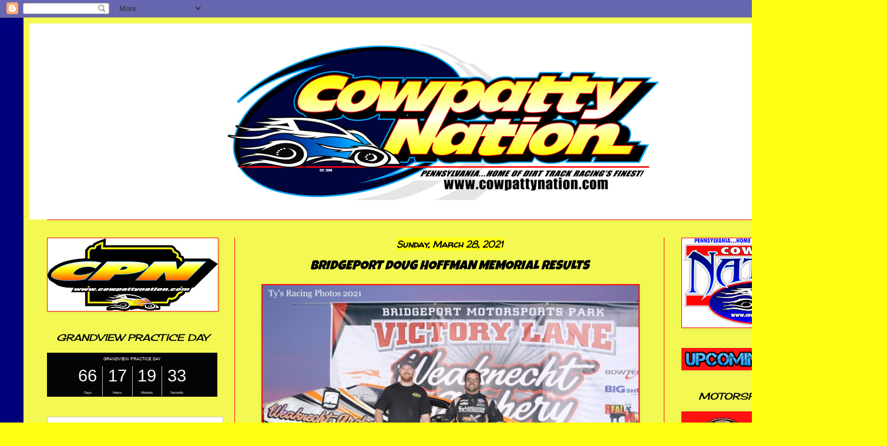

--- FILE ---
content_type: text/html; charset=UTF-8
request_url: http://www.cowpattynation.com/2021/03/bridgeport-doug-hoffman-memorial-results.html
body_size: 19604
content:
<!DOCTYPE html>
<html class='v2' dir='ltr' lang='en'>
<head>
<link href='https://www.blogger.com/static/v1/widgets/335934321-css_bundle_v2.css' rel='stylesheet' type='text/css'/>
<meta content='width=1100' name='viewport'/>
<meta content='text/html; charset=UTF-8' http-equiv='Content-Type'/>
<meta content='blogger' name='generator'/>
<link href='http://www.cowpattynation.com/favicon.ico' rel='icon' type='image/x-icon'/>
<link href='http://www.cowpattynation.com/2021/03/bridgeport-doug-hoffman-memorial-results.html' rel='canonical'/>
<link rel="alternate" type="application/atom+xml" title="COWPATTY NATION - Atom" href="http://www.cowpattynation.com/feeds/posts/default" />
<link rel="alternate" type="application/rss+xml" title="COWPATTY NATION - RSS" href="http://www.cowpattynation.com/feeds/posts/default?alt=rss" />
<link rel="service.post" type="application/atom+xml" title="COWPATTY NATION - Atom" href="https://www.blogger.com/feeds/2691969832546028046/posts/default" />

<link rel="alternate" type="application/atom+xml" title="COWPATTY NATION - Atom" href="http://www.cowpattynation.com/feeds/3485043499952804525/comments/default" />
<!--Can't find substitution for tag [blog.ieCssRetrofitLinks]-->
<link href='https://blogger.googleusercontent.com/img/b/R29vZ2xl/AVvXsEiaps3CKvmUmm_YS41GaGW7MzI7PJVPAj0J5LwQ6TcQr8vcqqoX8RHsI2pCEg6QKCoKjm48e9eIrTiqxYpoXXgY6XLK2EbgGl3WQxL0g2V-iIKuPg44MNq99kV9foowbi_-mFRpVie-fosL/w640-h428/Maresca-VL-696x465.jpg' rel='image_src'/>
<meta content='http://www.cowpattynation.com/2021/03/bridgeport-doug-hoffman-memorial-results.html' property='og:url'/>
<meta content='BRIDGEPORT DOUG HOFFMAN MEMORIAL RESULTS' property='og:title'/>
<meta content='Foley Cat Modifieds: 1. Mike Maresca 2. Mike Mahaney 3. Ryan Godown 4.  Billy Pauch Jr 5. Frank Cozze 6. Joseph Watson 7. Briggs Danner 8.  ...' property='og:description'/>
<meta content='https://blogger.googleusercontent.com/img/b/R29vZ2xl/AVvXsEiaps3CKvmUmm_YS41GaGW7MzI7PJVPAj0J5LwQ6TcQr8vcqqoX8RHsI2pCEg6QKCoKjm48e9eIrTiqxYpoXXgY6XLK2EbgGl3WQxL0g2V-iIKuPg44MNq99kV9foowbi_-mFRpVie-fosL/w1200-h630-p-k-no-nu/Maresca-VL-696x465.jpg' property='og:image'/>
<title>COWPATTY NATION: BRIDGEPORT DOUG HOFFMAN MEMORIAL RESULTS</title>
<style type='text/css'>@font-face{font-family:'Cherry Cream Soda';font-style:normal;font-weight:400;font-display:swap;src:url(//fonts.gstatic.com/s/cherrycreamsoda/v21/UMBIrOxBrW6w2FFyi9paG0fdVdRciQd9A98ZD47H.woff2)format('woff2');unicode-range:U+0000-00FF,U+0131,U+0152-0153,U+02BB-02BC,U+02C6,U+02DA,U+02DC,U+0304,U+0308,U+0329,U+2000-206F,U+20AC,U+2122,U+2191,U+2193,U+2212,U+2215,U+FEFF,U+FFFD;}@font-face{font-family:'Luckiest Guy';font-style:normal;font-weight:400;font-display:swap;src:url(//fonts.gstatic.com/s/luckiestguy/v25/_gP_1RrxsjcxVyin9l9n_j2hQ952ijl7aSqP.woff2)format('woff2');unicode-range:U+0100-02BA,U+02BD-02C5,U+02C7-02CC,U+02CE-02D7,U+02DD-02FF,U+0304,U+0308,U+0329,U+1D00-1DBF,U+1E00-1E9F,U+1EF2-1EFF,U+2020,U+20A0-20AB,U+20AD-20C0,U+2113,U+2C60-2C7F,U+A720-A7FF;}@font-face{font-family:'Luckiest Guy';font-style:normal;font-weight:400;font-display:swap;src:url(//fonts.gstatic.com/s/luckiestguy/v25/_gP_1RrxsjcxVyin9l9n_j2hTd52ijl7aQ.woff2)format('woff2');unicode-range:U+0000-00FF,U+0131,U+0152-0153,U+02BB-02BC,U+02C6,U+02DA,U+02DC,U+0304,U+0308,U+0329,U+2000-206F,U+20AC,U+2122,U+2191,U+2193,U+2212,U+2215,U+FEFF,U+FFFD;}@font-face{font-family:'Walter Turncoat';font-style:normal;font-weight:400;font-display:swap;src:url(//fonts.gstatic.com/s/walterturncoat/v24/snfys0Gs98ln43n0d-14ULoToe6LZxecYZVfqA.woff2)format('woff2');unicode-range:U+0000-00FF,U+0131,U+0152-0153,U+02BB-02BC,U+02C6,U+02DA,U+02DC,U+0304,U+0308,U+0329,U+2000-206F,U+20AC,U+2122,U+2191,U+2193,U+2212,U+2215,U+FEFF,U+FFFD;}</style>
<style id='page-skin-1' type='text/css'><!--
/*
-----------------------------------------------
Blogger Template Style
Name:     Simple
Designer: Blogger
URL:      www.blogger.com
----------------------------------------------- */
/* Content
----------------------------------------------- */
body {
font: normal normal 14px Cherry Cream Soda;
color: #000000;
background: #ffff12 url(https://blogger.googleusercontent.com/img/a/AVvXsEi7jXlb2aru52ZGHc3vqBwV5WNIMXasKHc9_tauEG263ByOBigE792etWac2sf2btabcm4-Ck7WeD-8ABKVXuWoYpQpcAU0L0w8F86BnWoxNv2fFDKgZN6GxmD2Lc-15JTOgTUPFYYnD3ZjAVEwu4wlByv7jmuhCJKHTJLkeANPzudwbYf6x4wHf7h7PqMC=s1600) repeat scroll top left;
padding: 0 40px 40px 40px;
}
html body .region-inner {
min-width: 0;
max-width: 100%;
width: auto;
}
h2 {
font-size: 22px;
}
a:link {
text-decoration:none;
color: #000000;
}
a:visited {
text-decoration:none;
color: #b7b7b7;
}
a:hover {
text-decoration:underline;
color: #ff0711;
}
.body-fauxcolumn-outer .fauxcolumn-inner {
background: transparent none repeat scroll top left;
_background-image: none;
}
.body-fauxcolumn-outer .cap-top {
position: absolute;
z-index: 1;
height: 400px;
width: 100%;
}
.body-fauxcolumn-outer .cap-top .cap-left {
width: 100%;
background: transparent none repeat-x scroll top left;
_background-image: none;
}
.content-outer {
-moz-box-shadow: 0 0 40px rgba(0, 0, 0, .15);
-webkit-box-shadow: 0 0 5px rgba(0, 0, 0, .15);
-goog-ms-box-shadow: 0 0 10px #333333;
box-shadow: 0 0 40px rgba(0, 0, 0, .15);
margin-bottom: 1px;
}
.content-inner {
padding: 10px 10px;
}
.content-inner {
background-color: #f3f952;
}
/* Header
----------------------------------------------- */
.header-outer {
background: #ffffff none repeat-x scroll 0 -400px;
_background-image: none;
}
.Header h1 {
font: normal normal 60px Arial, Tahoma, Helvetica, FreeSans, sans-serif;
color: #ffffff;
text-shadow: -1px -1px 1px rgba(0, 0, 0, .2);
}
.Header h1 a {
color: #ffffff;
}
.Header .description {
font-size: 140%;
color: #b7b7b7;
}
.header-inner .Header .titlewrapper {
padding: 22px 30px;
}
.header-inner .Header .descriptionwrapper {
padding: 0 30px;
}
/* Tabs
----------------------------------------------- */
.tabs-inner .section:first-child {
border-top: 1px solid #ff1212;
}
.tabs-inner .section:first-child ul {
margin-top: -1px;
border-top: 1px solid #ff1212;
border-left: 0 solid #ff1212;
border-right: 0 solid #ff1212;
}
.tabs-inner .widget ul {
background: #000000 none repeat-x scroll 0 -800px;
_background-image: none;
border-bottom: 1px solid #ff1212;
margin-top: 0;
margin-left: -30px;
margin-right: -30px;
}
.tabs-inner .widget li a {
display: inline-block;
padding: .6em 1em;
font: normal normal 16px Luckiest Guy;
color: #000000;
border-left: 1px solid #f3f952;
border-right: 0 solid #ff1212;
}
.tabs-inner .widget li:first-child a {
border-left: none;
}
.tabs-inner .widget li.selected a, .tabs-inner .widget li a:hover {
color: #000000;
background-color: #000000;
text-decoration: none;
}
/* Columns
----------------------------------------------- */
.main-outer {
border-top: 0 solid #ff1212;
}
.fauxcolumn-left-outer .fauxcolumn-inner {
border-right: 1px solid #ff1212;
}
.fauxcolumn-right-outer .fauxcolumn-inner {
border-left: 1px solid #ff1212;
}
/* Headings
----------------------------------------------- */
div.widget > h2,
div.widget h2.title {
margin: 0 0 1em 0;
font: italic normal 16px Cherry Cream Soda;
color: #000000;
}
/* Widgets
----------------------------------------------- */
.widget .zippy {
color: #000000;
text-shadow: 2px 2px 1px rgba(0, 0, 0, .1);
}
.widget .popular-posts ul {
list-style: none;
}
/* Posts
----------------------------------------------- */
h2.date-header {
font: italic bold 16px Walter Turncoat;
}
.date-header span {
background-color: #ffff12;
color: #000000;
padding: inherit;
letter-spacing: inherit;
margin: inherit;
}
.main-inner {
padding-top: 30px;
padding-bottom: 30px;
}
.main-inner .column-center-inner {
padding: 0 15px;
}
.main-inner .column-center-inner .section {
margin: 0 15px;
}
.post {
margin: 0 0 25px 0;
}
h3.post-title, .comments h4 {
font: italic normal 22px Luckiest Guy;
margin: .75em 0 0;
}
.post-body {
font-size: 110%;
line-height: 1.4;
position: relative;
}
.post-body img, .post-body .tr-caption-container, .Profile img, .Image img,
.BlogList .item-thumbnail img {
padding: 0;
background: #ff1212;
border: 1px solid #ff1212;
-moz-box-shadow: 1px 1px 5px rgba(0, 0, 0, .1);
-webkit-box-shadow: 1px 1px 5px rgba(0, 0, 0, .1);
box-shadow: 1px 1px 5px rgba(0, 0, 0, .1);
}
.post-body img, .post-body .tr-caption-container {
padding: 1px;
}
.post-body .tr-caption-container {
color: #000000;
}
.post-body .tr-caption-container img {
padding: 0;
background: transparent;
border: none;
-moz-box-shadow: 0 0 0 rgba(0, 0, 0, .1);
-webkit-box-shadow: 0 0 0 rgba(0, 0, 0, .1);
box-shadow: 0 0 0 rgba(0, 0, 0, .1);
}
.post-header {
margin: 0 0 1.5em;
line-height: 1.6;
font-size: 90%;
}
.post-footer {
margin: 20px -2px 0;
padding: 5px 10px;
color: #000000;
background-color: #ffff12;
border-bottom: 1px solid #ffff12;
line-height: 1.6;
font-size: 90%;
}
#comments .comment-author {
padding-top: 1.5em;
border-top: 1px solid #ff1212;
background-position: 0 1.5em;
}
#comments .comment-author:first-child {
padding-top: 0;
border-top: none;
}
.avatar-image-container {
margin: .2em 0 0;
}
#comments .avatar-image-container img {
border: 1px solid #ff1212;
}
/* Comments
----------------------------------------------- */
.comments .comments-content .icon.blog-author {
background-repeat: no-repeat;
background-image: url([data-uri]);
}
.comments .comments-content .loadmore a {
border-top: 1px solid #000000;
border-bottom: 1px solid #000000;
}
.comments .comment-thread.inline-thread {
background-color: #ffff12;
}
.comments .continue {
border-top: 2px solid #000000;
}
/* Accents
---------------------------------------------- */
.section-columns td.columns-cell {
border-left: 1px solid #ff1212;
}
.blog-pager {
background: transparent none no-repeat scroll top center;
}
.blog-pager-older-link, .home-link,
.blog-pager-newer-link {
background-color: #f3f952;
padding: 5px;
}
.footer-outer {
border-top: 0 dashed #bbbbbb;
}
/* Mobile
----------------------------------------------- */
body.mobile  {
background-size: auto;
}
.mobile .body-fauxcolumn-outer {
background: transparent none repeat scroll top left;
}
.mobile .body-fauxcolumn-outer .cap-top {
background-size: 100% auto;
}
.mobile .content-outer {
-webkit-box-shadow: 0 0 3px rgba(0, 0, 0, .15);
box-shadow: 0 0 3px rgba(0, 0, 0, .15);
}
.mobile .tabs-inner .widget ul {
margin-left: 0;
margin-right: 0;
}
.mobile .post {
margin: 0;
}
.mobile .main-inner .column-center-inner .section {
margin: 0;
}
.mobile .date-header span {
padding: 0.1em 10px;
margin: 0 -10px;
}
.mobile h3.post-title {
margin: 0;
}
.mobile .blog-pager {
background: transparent none no-repeat scroll top center;
}
.mobile .footer-outer {
border-top: none;
}
.mobile .main-inner, .mobile .footer-inner {
background-color: #f3f952;
}
.mobile-index-contents {
color: #000000;
}
.mobile-link-button {
background-color: #000000;
}
.mobile-link-button a:link, .mobile-link-button a:visited {
color: #ffffff;
}
.mobile .tabs-inner .section:first-child {
border-top: none;
}
.mobile .tabs-inner .PageList .widget-content {
background-color: #000000;
color: #000000;
border-top: 1px solid #ff1212;
border-bottom: 1px solid #ff1212;
}
.mobile .tabs-inner .PageList .widget-content .pagelist-arrow {
border-left: 1px solid #ff1212;
}
#header-inner img {margin: 0 auto !important;} #header-inner {text-align:center !important;}
.widget {
text-align: center;
}
--></style>
<style id='template-skin-1' type='text/css'><!--
body {
min-width: 1430px;
}
.content-outer, .content-fauxcolumn-outer, .region-inner {
min-width: 1430px;
max-width: 1430px;
_width: 1430px;
}
.main-inner .columns {
padding-left: 350px;
padding-right: 330px;
}
.main-inner .fauxcolumn-center-outer {
left: 350px;
right: 330px;
/* IE6 does not respect left and right together */
_width: expression(this.parentNode.offsetWidth -
parseInt("350px") -
parseInt("330px") + 'px');
}
.main-inner .fauxcolumn-left-outer {
width: 350px;
}
.main-inner .fauxcolumn-right-outer {
width: 330px;
}
.main-inner .column-left-outer {
width: 350px;
right: 100%;
margin-left: -350px;
}
.main-inner .column-right-outer {
width: 330px;
margin-right: -330px;
}
#layout {
min-width: 0;
}
#layout .content-outer {
min-width: 0;
width: 800px;
}
#layout .region-inner {
min-width: 0;
width: auto;
}
body#layout div.add_widget {
padding: 8px;
}
body#layout div.add_widget a {
margin-left: 32px;
}
--></style>
<style>
    body {background-image:url(https\:\/\/blogger.googleusercontent.com\/img\/a\/AVvXsEi7jXlb2aru52ZGHc3vqBwV5WNIMXasKHc9_tauEG263ByOBigE792etWac2sf2btabcm4-Ck7WeD-8ABKVXuWoYpQpcAU0L0w8F86BnWoxNv2fFDKgZN6GxmD2Lc-15JTOgTUPFYYnD3ZjAVEwu4wlByv7jmuhCJKHTJLkeANPzudwbYf6x4wHf7h7PqMC=s1600);}
    
@media (max-width: 200px) { body {background-image:url(https\:\/\/blogger.googleusercontent.com\/img\/a\/AVvXsEi7jXlb2aru52ZGHc3vqBwV5WNIMXasKHc9_tauEG263ByOBigE792etWac2sf2btabcm4-Ck7WeD-8ABKVXuWoYpQpcAU0L0w8F86BnWoxNv2fFDKgZN6GxmD2Lc-15JTOgTUPFYYnD3ZjAVEwu4wlByv7jmuhCJKHTJLkeANPzudwbYf6x4wHf7h7PqMC=w200);}}
@media (max-width: 400px) and (min-width: 201px) { body {background-image:url(https\:\/\/blogger.googleusercontent.com\/img\/a\/AVvXsEi7jXlb2aru52ZGHc3vqBwV5WNIMXasKHc9_tauEG263ByOBigE792etWac2sf2btabcm4-Ck7WeD-8ABKVXuWoYpQpcAU0L0w8F86BnWoxNv2fFDKgZN6GxmD2Lc-15JTOgTUPFYYnD3ZjAVEwu4wlByv7jmuhCJKHTJLkeANPzudwbYf6x4wHf7h7PqMC=w400);}}
@media (max-width: 800px) and (min-width: 401px) { body {background-image:url(https\:\/\/blogger.googleusercontent.com\/img\/a\/AVvXsEi7jXlb2aru52ZGHc3vqBwV5WNIMXasKHc9_tauEG263ByOBigE792etWac2sf2btabcm4-Ck7WeD-8ABKVXuWoYpQpcAU0L0w8F86BnWoxNv2fFDKgZN6GxmD2Lc-15JTOgTUPFYYnD3ZjAVEwu4wlByv7jmuhCJKHTJLkeANPzudwbYf6x4wHf7h7PqMC=w800);}}
@media (max-width: 1200px) and (min-width: 801px) { body {background-image:url(https\:\/\/blogger.googleusercontent.com\/img\/a\/AVvXsEi7jXlb2aru52ZGHc3vqBwV5WNIMXasKHc9_tauEG263ByOBigE792etWac2sf2btabcm4-Ck7WeD-8ABKVXuWoYpQpcAU0L0w8F86BnWoxNv2fFDKgZN6GxmD2Lc-15JTOgTUPFYYnD3ZjAVEwu4wlByv7jmuhCJKHTJLkeANPzudwbYf6x4wHf7h7PqMC=w1200);}}
/* Last tag covers anything over one higher than the previous max-size cap. */
@media (min-width: 1201px) { body {background-image:url(https\:\/\/blogger.googleusercontent.com\/img\/a\/AVvXsEi7jXlb2aru52ZGHc3vqBwV5WNIMXasKHc9_tauEG263ByOBigE792etWac2sf2btabcm4-Ck7WeD-8ABKVXuWoYpQpcAU0L0w8F86BnWoxNv2fFDKgZN6GxmD2Lc-15JTOgTUPFYYnD3ZjAVEwu4wlByv7jmuhCJKHTJLkeANPzudwbYf6x4wHf7h7PqMC=w1600);}}
  </style>
<link href='https://www.blogger.com/dyn-css/authorization.css?targetBlogID=2691969832546028046&amp;zx=56a5c1c1-3235-4c57-a6e6-617ecf430e75' media='none' onload='if(media!=&#39;all&#39;)media=&#39;all&#39;' rel='stylesheet'/><noscript><link href='https://www.blogger.com/dyn-css/authorization.css?targetBlogID=2691969832546028046&amp;zx=56a5c1c1-3235-4c57-a6e6-617ecf430e75' rel='stylesheet'/></noscript>
<meta name='google-adsense-platform-account' content='ca-host-pub-1556223355139109'/>
<meta name='google-adsense-platform-domain' content='blogspot.com'/>

</head>
<body class='loading variant-dark'>
<div class='navbar section' id='navbar' name='Navbar'><div class='widget Navbar' data-version='1' id='Navbar1'><script type="text/javascript">
    function setAttributeOnload(object, attribute, val) {
      if(window.addEventListener) {
        window.addEventListener('load',
          function(){ object[attribute] = val; }, false);
      } else {
        window.attachEvent('onload', function(){ object[attribute] = val; });
      }
    }
  </script>
<div id="navbar-iframe-container"></div>
<script type="text/javascript" src="https://apis.google.com/js/platform.js"></script>
<script type="text/javascript">
      gapi.load("gapi.iframes:gapi.iframes.style.bubble", function() {
        if (gapi.iframes && gapi.iframes.getContext) {
          gapi.iframes.getContext().openChild({
              url: 'https://www.blogger.com/navbar/2691969832546028046?po\x3d3485043499952804525\x26origin\x3dhttp://www.cowpattynation.com',
              where: document.getElementById("navbar-iframe-container"),
              id: "navbar-iframe"
          });
        }
      });
    </script><script type="text/javascript">
(function() {
var script = document.createElement('script');
script.type = 'text/javascript';
script.src = '//pagead2.googlesyndication.com/pagead/js/google_top_exp.js';
var head = document.getElementsByTagName('head')[0];
if (head) {
head.appendChild(script);
}})();
</script>
</div></div>
<div class='body-fauxcolumns'>
<div class='fauxcolumn-outer body-fauxcolumn-outer'>
<div class='cap-top'>
<div class='cap-left'></div>
<div class='cap-right'></div>
</div>
<div class='fauxborder-left'>
<div class='fauxborder-right'></div>
<div class='fauxcolumn-inner'>
</div>
</div>
<div class='cap-bottom'>
<div class='cap-left'></div>
<div class='cap-right'></div>
</div>
</div>
</div>
<div class='content'>
<div class='content-fauxcolumns'>
<div class='fauxcolumn-outer content-fauxcolumn-outer'>
<div class='cap-top'>
<div class='cap-left'></div>
<div class='cap-right'></div>
</div>
<div class='fauxborder-left'>
<div class='fauxborder-right'></div>
<div class='fauxcolumn-inner'>
</div>
</div>
<div class='cap-bottom'>
<div class='cap-left'></div>
<div class='cap-right'></div>
</div>
</div>
</div>
<div class='content-outer'>
<div class='content-cap-top cap-top'>
<div class='cap-left'></div>
<div class='cap-right'></div>
</div>
<div class='fauxborder-left content-fauxborder-left'>
<div class='fauxborder-right content-fauxborder-right'></div>
<div class='content-inner'>
<header>
<div class='header-outer'>
<div class='header-cap-top cap-top'>
<div class='cap-left'></div>
<div class='cap-right'></div>
</div>
<div class='fauxborder-left header-fauxborder-left'>
<div class='fauxborder-right header-fauxborder-right'></div>
<div class='region-inner header-inner'>
<div class='header section' id='header' name='Header'><div class='widget Header' data-version='1' id='Header1'>
<div id='header-inner'>
<a href='http://www.cowpattynation.com/' style='display: block'>
<img alt='COWPATTY NATION' height='334px; ' id='Header1_headerimg' src='https://blogger.googleusercontent.com/img/a/AVvXsEjEwAJqcwTjLxx9VW0cJbbiS9wPKTVsvPLR2eghIGPbauUIdWBGTJBleIpFRT8tu0D-0ecw2nS7W5ABQztFXzZfvOxpV9ipfmlYWDQXNHd16RyLDn7P9JYJkWdEquQ6VZ9M36PaqBxGtj8iNcXE2C7ehZCqBzp2c0im9pPMDOq0RoOyhYcifJLCBOazal3O=s800' style='display: block' width='800px; '/>
</a>
</div>
</div></div>
</div>
</div>
<div class='header-cap-bottom cap-bottom'>
<div class='cap-left'></div>
<div class='cap-right'></div>
</div>
</div>
</header>
<div class='tabs-outer'>
<div class='tabs-cap-top cap-top'>
<div class='cap-left'></div>
<div class='cap-right'></div>
</div>
<div class='fauxborder-left tabs-fauxborder-left'>
<div class='fauxborder-right tabs-fauxborder-right'></div>
<div class='region-inner tabs-inner'>
<div class='tabs no-items section' id='crosscol' name='Cross-Column'></div>
<div class='tabs no-items section' id='crosscol-overflow' name='Cross-Column 2'></div>
</div>
</div>
<div class='tabs-cap-bottom cap-bottom'>
<div class='cap-left'></div>
<div class='cap-right'></div>
</div>
</div>
<div class='main-outer'>
<div class='main-cap-top cap-top'>
<div class='cap-left'></div>
<div class='cap-right'></div>
</div>
<div class='fauxborder-left main-fauxborder-left'>
<div class='fauxborder-right main-fauxborder-right'></div>
<div class='region-inner main-inner'>
<div class='columns fauxcolumns'>
<div class='fauxcolumn-outer fauxcolumn-center-outer'>
<div class='cap-top'>
<div class='cap-left'></div>
<div class='cap-right'></div>
</div>
<div class='fauxborder-left'>
<div class='fauxborder-right'></div>
<div class='fauxcolumn-inner'>
</div>
</div>
<div class='cap-bottom'>
<div class='cap-left'></div>
<div class='cap-right'></div>
</div>
</div>
<div class='fauxcolumn-outer fauxcolumn-left-outer'>
<div class='cap-top'>
<div class='cap-left'></div>
<div class='cap-right'></div>
</div>
<div class='fauxborder-left'>
<div class='fauxborder-right'></div>
<div class='fauxcolumn-inner'>
</div>
</div>
<div class='cap-bottom'>
<div class='cap-left'></div>
<div class='cap-right'></div>
</div>
</div>
<div class='fauxcolumn-outer fauxcolumn-right-outer'>
<div class='cap-top'>
<div class='cap-left'></div>
<div class='cap-right'></div>
</div>
<div class='fauxborder-left'>
<div class='fauxborder-right'></div>
<div class='fauxcolumn-inner'>
</div>
</div>
<div class='cap-bottom'>
<div class='cap-left'></div>
<div class='cap-right'></div>
</div>
</div>
<!-- corrects IE6 width calculation -->
<div class='columns-inner'>
<div class='column-center-outer'>
<div class='column-center-inner'>
<div class='main section' id='main' name='Main'><div class='widget Blog' data-version='1' id='Blog1'>
<div class='blog-posts hfeed'>

          <div class="date-outer">
        
<h2 class='date-header'><span>Sunday, March 28, 2021</span></h2>

          <div class="date-posts">
        
<div class='post-outer'>
<div class='post hentry uncustomized-post-template' itemprop='blogPost' itemscope='itemscope' itemtype='http://schema.org/BlogPosting'>
<meta content='https://blogger.googleusercontent.com/img/b/R29vZ2xl/AVvXsEiaps3CKvmUmm_YS41GaGW7MzI7PJVPAj0J5LwQ6TcQr8vcqqoX8RHsI2pCEg6QKCoKjm48e9eIrTiqxYpoXXgY6XLK2EbgGl3WQxL0g2V-iIKuPg44MNq99kV9foowbi_-mFRpVie-fosL/w640-h428/Maresca-VL-696x465.jpg' itemprop='image_url'/>
<meta content='2691969832546028046' itemprop='blogId'/>
<meta content='3485043499952804525' itemprop='postId'/>
<a name='3485043499952804525'></a>
<h3 class='post-title entry-title' itemprop='name'>
BRIDGEPORT DOUG HOFFMAN MEMORIAL RESULTS
</h3>
<div class='post-header'>
<div class='post-header-line-1'></div>
</div>
<div class='post-body entry-content' id='post-body-3485043499952804525' itemprop='description articleBody'>
<p></p><div class="separator" style="clear: both; text-align: center;"><a href="https://blogger.googleusercontent.com/img/b/R29vZ2xl/AVvXsEiaps3CKvmUmm_YS41GaGW7MzI7PJVPAj0J5LwQ6TcQr8vcqqoX8RHsI2pCEg6QKCoKjm48e9eIrTiqxYpoXXgY6XLK2EbgGl3WQxL0g2V-iIKuPg44MNq99kV9foowbi_-mFRpVie-fosL/s696/Maresca-VL-696x465.jpg" imageanchor="1" style="margin-left: 1em; margin-right: 1em;"><img border="0" data-original-height="465" data-original-width="696" height="428" src="https://blogger.googleusercontent.com/img/b/R29vZ2xl/AVvXsEiaps3CKvmUmm_YS41GaGW7MzI7PJVPAj0J5LwQ6TcQr8vcqqoX8RHsI2pCEg6QKCoKjm48e9eIrTiqxYpoXXgY6XLK2EbgGl3WQxL0g2V-iIKuPg44MNq99kV9foowbi_-mFRpVie-fosL/w640-h428/Maresca-VL-696x465.jpg" width="640" /></a></div><p></p><p>Foley Cat Modifieds: 1. Mike Maresca 2. Mike Mahaney 3. Ryan Godown 4.
 Billy Pauch Jr 5. Frank Cozze 6. Joseph Watson 7. Briggs Danner 8. 
Peter Britten 9. Alex Yankowski 10. Craig Von Dohren 11. Matt Stangle 
12. Dillion Steuer 13. Jimmy Horton 14. Danny Bouc 15. Tim Fuller 16. 
Brandon Grosso 17. Dominic Buffalino 18. Billy Osmun III 19. Tim 
Buckwalter 20. Clay Butler 21. Ryan Krachun 22. Brett Kressley 23. Tommy
 Beamer 24. Jared Umbenhauer 25. Neil Williams 26. Duane Howard 27. 
Tyler Dippel 28. Kevin Hirthler 29. Ryan Watt</p>
<p>URC 360 Sprint Cars: 1. Ryan Smith 2. Andy Best 3. Dallas Schott 4. 
Jason Schultz 5. Derek Locke 6. Brian Carber 7. Paulie Colagiovanni 8. 
Alex Bright 9. Josh Weller 10. Denny Peebles 11. Briggs Danner 12. JJ 
Grasso 13. Tim Tanner Jr 14. Justin Foster 15. Jordan Thomas 16. Rick 
Steif 17. Ryan Stillwagon 18. Brandon McGough 19. Craig Pellagrini 20. 
Davie Franek 21. Troy Betts 22. Jake Karklin 23. Ryan Klissinger 24. 
Adam Carberry 25. Joe Kata</p>
<p>South Jersey Overhead Door 602 Sportsman: 1. Sammy Martz Jr. 2. Steve
 Kemery 3. Kyle Smith 4. Ryan Godown Jr. 5. Wayne Weaver 6. Howie Finch 
7. Payton Talbot 8. Brett Belmont 9. Tom Moore Jr. 10. Scott Hulmes 11. 
Adam White 12. Ryan Simmons 13. Joe Toth 14. Travis Hill 15. Justin 
Grosso 16. Paul Mancini 17. Sean Metz 18. Kevin Borden 19. Will Dupree 
20. John Micek 21. Michael White 22. Kenny Bock 23. Billy Chester 24. 
Josh Bricker</p><p>&nbsp;</p>
<div style='clear: both;'></div>
</div>
<div class='post-footer'>
<div class='post-footer-line post-footer-line-1'>
<span class='post-author vcard'>
Posted by
<span class='fn' itemprop='author' itemscope='itemscope' itemtype='http://schema.org/Person'>
<meta content='https://www.blogger.com/profile/01621511936004622669' itemprop='url'/>
<a class='g-profile' href='https://www.blogger.com/profile/01621511936004622669' rel='author' title='author profile'>
<span itemprop='name'>BVT</span>
</a>
</span>
</span>
<span class='post-timestamp'>
at
<meta content='http://www.cowpattynation.com/2021/03/bridgeport-doug-hoffman-memorial-results.html' itemprop='url'/>
<a class='timestamp-link' href='http://www.cowpattynation.com/2021/03/bridgeport-doug-hoffman-memorial-results.html' rel='bookmark' title='permanent link'><abbr class='published' itemprop='datePublished' title='2021-03-28T08:29:00-04:00'>8:29&#8239;AM</abbr></a>
</span>
<span class='post-comment-link'>
</span>
<span class='post-icons'>
</span>
<div class='post-share-buttons goog-inline-block'>
</div>
</div>
<div class='post-footer-line post-footer-line-2'>
<span class='post-labels'>
</span>
</div>
<div class='post-footer-line post-footer-line-3'>
<span class='post-location'>
</span>
</div>
</div>
</div>
<div class='comments' id='comments'>
<a name='comments'></a>
<h4>No comments:</h4>
<div id='Blog1_comments-block-wrapper'>
<dl class='avatar-comment-indent' id='comments-block'>
</dl>
</div>
<p class='comment-footer'>
<a href='https://www.blogger.com/comment/fullpage/post/2691969832546028046/3485043499952804525' onclick='javascript:window.open(this.href, "bloggerPopup", "toolbar=0,location=0,statusbar=1,menubar=0,scrollbars=yes,width=640,height=500"); return false;'>Post a Comment</a>
</p>
</div>
</div>

        </div></div>
      
</div>
<div class='blog-pager' id='blog-pager'>
<span id='blog-pager-newer-link'>
<a class='blog-pager-newer-link' href='http://www.cowpattynation.com/2021/03/doug-manmiller-sds-photo.html' id='Blog1_blog-pager-newer-link' title='Newer Post'>Newer Post</a>
</span>
<span id='blog-pager-older-link'>
<a class='blog-pager-older-link' href='http://www.cowpattynation.com/2021/03/ryan-watt-sds-photo.html' id='Blog1_blog-pager-older-link' title='Older Post'>Older Post</a>
</span>
<a class='home-link' href='http://www.cowpattynation.com/'>Home</a>
</div>
<div class='clear'></div>
<div class='post-feeds'>
<div class='feed-links'>
Subscribe to:
<a class='feed-link' href='http://www.cowpattynation.com/feeds/3485043499952804525/comments/default' target='_blank' type='application/atom+xml'>Post Comments (Atom)</a>
</div>
</div>
</div></div>
</div>
</div>
<div class='column-left-outer'>
<div class='column-left-inner'>
<aside>
<div class='sidebar section' id='sidebar-left-1'><div class='widget Image' data-version='1' id='Image24'>
<div class='widget-content'>
<img alt='' height='124' id='Image24_img' src='https://blogger.googleusercontent.com/img/a/AVvXsEi5157_nSgI7JQ7r-YAv6cQmBbhirtvOX2ejKKpRG-a5-McnfnscG0JUXAHWpFAbX1t_4Ex2iX8Q3zmc3ocAJKohcujUQ2BqoTcfJV5j8ZsTxbUGDkBrQlSVfePU69XZPP9mkZpow0CK2sTiX79bmnzv6fvIozgOdijsKbsrPZrd-hdnQxVxxMqbQ4o9jOX=s290' width='290'/>
<br/>
</div>
<div class='clear'></div>
</div><div class='widget HTML' data-version='1' id='HTML3'>
<h2 class='title'>GRANDVIEW PRACTICE DAY</h2>
<div class='widget-content'>
<script src="https://cdn.logwork.com/widget/countdown.js"></script>
<a href="https://logwork.com/countdown-atgp" class="countdown-timer" data-style="columns" data-timezone="America/New_York" data-textcolor="#faf5f5" data-date="2026-03-28 12:00" data-background="#050404" data-digitscolor="#fffafa" data-unitscolor="#fafafa">GRANDVIEW PRACTICE DAY</a>
</div>
<div class='clear'></div>
</div><div class='widget HTML' data-version='1' id='HTML1'>
<div class='widget-content'>
<script type="text/javascript" charset="utf-8" src="https://secure.polldaddy.com/p/16440617.js"></script>
<noscript><a href="https://poll.fm/16440617">Where is your favorite place to sit at the racetrack?</a></noscript>
</div>
<div class='clear'></div>
</div><div class='widget Image' data-version='1' id='Image3'>
<h2>GRANDVIEW SPEEDWAY</h2>
<div class='widget-content'>
<a href='http://www.grandviewspeedway.com/'>
<img alt='GRANDVIEW SPEEDWAY' height='110' id='Image3_img' src='https://blogger.googleusercontent.com/img/b/R29vZ2xl/AVvXsEiDYsfy3zyr2nVn9byTHlDx6nYETKSetQUfdmml8UI9kyAnj4oAfQZ7ABaAj42OdwLK1USrvzdFMfBVNdUJ11qB_a4I3l_Qig0-UPD5qH09kEOL3PNBo6LNg2ma0kfGNuhra-2v5syQLg7m/s290/grandview-logo-x2-1.png' width='290'/>
</a>
<br/>
</div>
<div class='clear'></div>
</div><div class='widget Image' data-version='1' id='Image12'>
<h2>GRANDVIEW POINT STANDINGS</h2>
<div class='widget-content'>
<a href='https://www.grandviewspeedway.com/standings.html'>
<img alt='GRANDVIEW POINT STANDINGS' height='96' id='Image12_img' src='https://blogger.googleusercontent.com/img/b/R29vZ2xl/AVvXsEijSDopa_sjdvkJyguIYc1VqlhbWQoQm8XAEeCrTq22Hvdc6X7ahv4rleGs9vMHRzgjuveYFLrbA-m1hs97LLZW3m0u38-35kmoECGk_uIcXfeu2Q8tvYxaTR2XHWEFe2QWFtlbQQe0muk/s1600/COVENTRY+MALL+2010+014S_edited-1.jpg' width='250'/>
</a>
<br/>
</div>
<div class='clear'></div>
</div><div class='widget Image' data-version='1' id='Image4'>
<h2>BIG DIAMOND SPEEDWAY</h2>
<div class='widget-content'>
<a href='http://www.bigdspeedway.net/'>
<img alt='BIG DIAMOND SPEEDWAY' height='177' id='Image4_img' src='https://blogger.googleusercontent.com/img/b/R29vZ2xl/AVvXsEh9zbPALDw7uIqqxbVFzGyitM78OWbQ3amMAI_7EwS4kxF_El3K7n7nEwTCkgwR-DnDEjyjKMZg-mEeeLJiPp3BtiJdOnA1r2q5OLFlwo_IE5qX4SHwJQP0Qb37sxI6sCOdu2UZVXtIOb9Z/s290/409097_300056876760609_115290967An.jpg' width='290'/>
</a>
<br/>
</div>
<div class='clear'></div>
</div><div class='widget Image' data-version='1' id='Image8'>
<h2>SDS PHOTOGRAPHY</h2>
<div class='widget-content'>
<a href='https://sdsabophotography.smugmug.com/browse?fbclid=IwAR1l5j6Jgqt98kbWQP3mN31XSZHbSPPzEvySdMFDEe4vvFmM_Ws7aAFMqHk'>
<img alt='SDS PHOTOGRAPHY' height='193' id='Image8_img' src='https://blogger.googleusercontent.com/img/a/AVvXsEiU8Yu4rdArXdcg3kCA1bR4rqZ7BvmWZ-JoHCdkgFAJl4zcrJ9_eZ8oL-WfiSYH7y7yW2MDhqlf3cdH2iX295ftQslAq01so6nTbiIX7uEVZmLpCdfr6tJTYJpnOBCB9MehI15Z_tl2Dv2IyW7pIuAZbjgKTpdSHK4oegTMklAHTid6TsajWTdHepE3-epz=s290' width='290'/>
</a>
<br/>
</div>
<div class='clear'></div>
</div><div class='widget Image' data-version='1' id='Image47'>
<h2>POPPA PEPPER'S RACING PHOTO'S</h2>
<div class='widget-content'>
<a href='https://www.facebook.com/poppapeppersphotos/'>
<img alt='POPPA PEPPER&#39;S RACING PHOTO&#39;S' height='196' id='Image47_img' src='https://blogger.googleusercontent.com/img/b/R29vZ2xl/AVvXsEhS70T3F5Wf97UTMx0xpwlu3R6KQqEUmwSenEcJf3XMFLX6s6oF_KfelWZXNRCDTWZNERfFubRuePGbWXbBfd_rFgkCWMLbpRseMzk6QAJiYQWkcY4TfOKlPCjd5s5GsOrq1B4D99ieP7RD/s290/poppa-pepper.png' width='290'/>
</a>
<br/>
</div>
<div class='clear'></div>
</div><div class='widget Image' data-version='1' id='Image39'>
<h2>HIGH SIDE APPAREL</h2>
<div class='widget-content'>
<a href='https://www.highsideapparel.shop'>
<img alt='HIGH SIDE APPAREL' height='290' id='Image39_img' src='https://blogger.googleusercontent.com/img/b/R29vZ2xl/AVvXsEhR_UcQJ9czTTMmNF_4CbFV9PegkEq2PaRjKyfaQvhyi4-EFG28oQzvVIK9tsdGi7WGePkNHc7ZXXPvr04ozslvek6FH-73sEM8psRc3OVv61PNrcYfVyGJO6cnEmooDTyZtheiY82Yr1Wr/s290/42830096_1161479660677089_5805522579791806464_n.jpg' width='290'/>
</a>
<br/>
</div>
<div class='clear'></div>
</div><div class='widget Image' data-version='1' id='Image19'>
<h2>JOE ADAMS LETTERING</h2>
<div class='widget-content'>
<img alt='JOE ADAMS LETTERING' height='84' id='Image19_img' src='http://4.bp.blogspot.com/_Sil78a1X800/S2DZApyjDbI/AAAAAAAACvM/HSrROgxwTLY/S150/!cid_2462307D74904F12B03B4B3EFBEE7C6E%40JoeAdamsPC.jpg' width='150'/>
<br/>
</div>
<div class='clear'></div>
</div><div class='widget Image' data-version='1' id='Image43'>
<h2>SEAT TIME RACING SCHOOL</h2>
<div class='widget-content'>
<a href='https://seattimeracingexperience.com/'>
<img alt='SEAT TIME RACING SCHOOL' height='100' id='Image43_img' src='https://blogger.googleusercontent.com/img/b/R29vZ2xl/AVvXsEiMaOeLWQGtD1d_8s20IfsqqzLhC4mecE091hS-jwg03PQpS-h6yp54hlDtZekDqh2paHQkUlEzRWuoux5yMM9YiiYv91hcRqepm0iLPnNt49Kv0UZURexnLZTvQhIOnLzOhPJmFhbvyJ0/s290/Seat-Time-Logo-no_300.png' width='290'/>
</a>
<br/>
</div>
<div class='clear'></div>
</div><div class='widget Image' data-version='1' id='Image5'>
<h2>SOUTH JERSEY DIRT RACING</h2>
<div class='widget-content'>
<a href='http://www.southjerseydirtracing.com/'>
<img alt='SOUTH JERSEY DIRT RACING' height='100' id='Image5_img' src='https://blogger.googleusercontent.com/img/b/R29vZ2xl/AVvXsEiBaWUn-Dso1lpR2rPvNoP5uaoCS0ymwzXj9-BzNq4eHJGBhVfX6bz-81NEicYRwuxPpdXzcjn8H2cxUdiQY2UPx5WwycRIHPBS4af5Z3p8CtLlim9WUKYrDHeqYn9diCLvmBtLgd0RAXqA/s150/flames1.jpg' width='127'/>
</a>
<br/>
</div>
<div class='clear'></div>
</div><div class='widget Image' data-version='1' id='Image27'>
<h2>THUNDER ON THE HILL</h2>
<div class='widget-content'>
<a href='https://tothracing.com/'>
<img alt='THUNDER ON THE HILL' height='115' id='Image27_img' src='https://blogger.googleusercontent.com/img/b/R29vZ2xl/AVvXsEgLmcLR6oPplkM0mNBgJy9cVXbPuwS1B7fmanpL_abgbTJ4ERSN83TH9jSdQO2QC_r2Vwu_JQVh0j4pj1UecjV6m_yhDbFbJ-lmLULpVz7ottKEnBH7mSmuw_DW4tbhEwdNg5rmcDh3muU/s1600/thunder2014.jpg' width='150'/>
</a>
<br/>
</div>
<div class='clear'></div>
</div><div class='widget Image' data-version='1' id='Image31'>
<h2>SUPER DIRTcar SERIES</h2>
<div class='widget-content'>
<a href='http://www.superdirtcarseries.com/'>
<img alt='SUPER DIRTcar SERIES' height='150' id='Image31_img' src='https://blogger.googleusercontent.com/img/b/R29vZ2xl/AVvXsEhBIdIaGEWM-9ZQAU_JrTccVpI8kWH8RrFOkxbnHYmWpjZz0Pc8xvUyqvi7etvZkZGadnZSgqEoQ5NQbjVJgGhLt1FwaDVXSylLT2HXYEuYgO-eVzGYrO3OJhWh6x16DAeWqH2RaewPoLk/s290/536b540c9462339d2444be0313a07e97.jpeg' width='150'/>
</a>
<br/>
</div>
<div class='clear'></div>
</div><div class='widget Image' data-version='1' id='Image13'>
<h2>WRT SPEEDWERX</h2>
<div class='widget-content'>
<a href='http://wrtspeedwerx.com/shooters_jw_gal.htm'>
<img alt='WRT SPEEDWERX' height='100' id='Image13_img' src='https://blogger.googleusercontent.com/img/b/R29vZ2xl/AVvXsEgC03PHi2Cag2mwCy9ph7-qeRdZ74ciMcDOrXojffwvHcL3X6wMl_JC2aiUKURK5bFCHckp4p2iWq9-ZCCTyZqkqlO42TokqCwCTrNxX6LFDq-mu8ipkRkoZZE0nQNaiX3cmJ1OxuK9fGu4/s150/layout_r1_c1.jpg' width='127'/>
</a>
<br/>
</div>
<div class='clear'></div>
</div><div class='widget Image' data-version='1' id='Image11'>
<h2>BRENT SMITH PHOTOGRAPHY</h2>
<div class='widget-content'>
<a href='http://brentsmith.smugmug.com/'>
<img alt='BRENT SMITH PHOTOGRAPHY' height='58' id='Image11_img' src='https://blogger.googleusercontent.com/img/b/R29vZ2xl/AVvXsEg0noz0j0SDshx6-Bi0q873Lo-zh1sumc5qh6siVQX73s0DoAsPi7XlQqv8HsZVMoctOAbNH8Y5qXoNNKDT8og4i1gvMZW6NKddMd0SBX8QzA7a3sRe-ZXfs9Sgp-G5xD1auuuaHMzzMs4/s230/brentsmithbanner.jpg' width='230'/>
</a>
<br/>
</div>
<div class='clear'></div>
</div><div class='widget Image' data-version='1' id='Image10'>
<h2>BOB YURKO PHOTOGRAPHY</h2>
<div class='widget-content'>
<a href='https://bobyurkophotography.smugmug.com/'>
<img alt='BOB YURKO PHOTOGRAPHY' height='31' id='Image10_img' src='https://blogger.googleusercontent.com/img/b/R29vZ2xl/AVvXsEg4AGFrLz7A6vX1OpLOHUlUj85jfng5c5bSHWKssZNAWqk9Re8Zhv326JiEPZVk6bSh0EzL0g5ysckqRE1_y7yZP18hggA2lo8_K-iM0VJ5wyRq0yUFjsRc7fQqCsz0QGql7bw9lzWPv8E/s230/YURKOBANNER.jpg' width='230'/>
</a>
<br/>
</div>
<div class='clear'></div>
</div><div class='widget Image' data-version='1' id='Image14'>
<h2>3 WIDE'S PICTURE VAULT</h2>
<div class='widget-content'>
<a href='http://www.3widespicturevault.com/'>
<img alt='3 WIDE&#39;S PICTURE VAULT' height='31' id='Image14_img' src='https://blogger.googleusercontent.com/img/b/R29vZ2xl/AVvXsEiFbeeX78MwO0Ly7kIwxncELAOSC2Anbzey0OR1RBuNxwACkCsIYeycDnnlfE9CUR715bxWVChIovA68z3ndnSZSBtObEhiIQ1duWqw6TdERthUWRN18tl2eN7FYRdZkcdJDO8i6LRSfoUG/s150/35c4wzq_th.gif' width='150'/>
</a>
<br/>
</div>
<div class='clear'></div>
</div><div class='widget Image' data-version='1' id='Image46'>
<h2>GRANDVIEW FANTASY LEAGUE</h2>
<div class='widget-content'>
<a href='http://grandviewfantasyracingleague.blogspot.com/'>
<img alt='GRANDVIEW FANTASY LEAGUE' height='128' id='Image46_img' src='https://blogger.googleusercontent.com/img/a/AVvXsEjQTwsbHyvJ1mwOyobt-yUXKqi2LoSGsg4GGCvXQVTNojLHWHgU2wMrxSjBPTjFo2ZgtoAw3cx22pq_PhVKn597AyoyF2qpUuB1jm1W6mAxSjwVnP_ZxRJoQyfNZ8HHLve0I_v7s1tdHzrgxXIJAHvf9oMhTBQ819x7mmbnevyt1P9lYaN__2p_N_LkwULh=s290' width='290'/>
</a>
<br/>
</div>
<div class='clear'></div>
</div><div class='widget Image' data-version='1' id='Image15'>
<h2>CPN FANTASY LEAGUE</h2>
<div class='widget-content'>
<a href='https://cpnfantasyracingleague.blogspot.com/'>
<img alt='CPN FANTASY LEAGUE' height='127' id='Image15_img' src='https://blogger.googleusercontent.com/img/b/R29vZ2xl/AVvXsEiTZdZ6Hy9zgvmto0hlLfMdxFuGJPN55EnRi-nTJejLEkUEf4_IoioYFicyTUVPdys7DlrKXtlgcWj5bwgjekCGhDp9U7FEdZ0cqnEVdgT6_BbSTO0zl_RmDnuTfSPV14AbtUk_hjwxvlbC/s290/CPN+FANTASY+18.jpg' width='290'/>
</a>
<br/>
</div>
<div class='clear'></div>
</div><div class='widget Image' data-version='1' id='Image37'>
<h2>GRANDUEL</h2>
<div class='widget-content'>
<a href='https://granduelracing.blogspot.com/'>
<img alt='GRANDUEL' height='123' id='Image37_img' src='https://blogger.googleusercontent.com/img/b/R29vZ2xl/AVvXsEjWeGy15ixTU1po0nGCXjBmigAkkddcml67JMSUDlDFDdY-j00fjx8M_jIICzxFTAaoKkArVzuNHjqzGM1cb6iP5PIx51q5_Iy4-rwjGe65NFsrsCmK-h5mi9UCgaA8bsTtYv0ayIzH28lL/s290/GRANDUEL+LOGO+4.jpg' width='290'/>
</a>
<br/>
</div>
<div class='clear'></div>
</div><div class='widget HTML' data-version='1' id='HTML2'>
<div class='widget-content'>
<script language=javascript>
<!--

//Disable right mouse click Script
//By Being Geeks
//For full source code, visit http://www.beinggeeks.com

var message="SORRY!";

///////////////////////////////////
function clickIE4(){
if (event.button==2){
alert(message);
return false;
}
}

function clickNS4(e){
if (document.layers||document.getElementById&&!document.all){
if (e.which==2||e.which==3){
alert(message);
return false;
}
}
}

if (document.layers){
document.captureEvents(Event.MOUSEDOWN);
document.onmousedown=clickNS4;
}
else if (document.all&&!document.getElementById){
document.onmousedown=clickIE4;
}

document.oncontextmenu=new Function("alert(message);return false")

// -->
</script>
</div>
<div class='clear'></div>
</div><div class='widget Image' data-version='1' id='Image18'>
<h2>2010 BPG FREEDOM 76</h2>
<div class='widget-content'>
<img alt='2010 BPG FREEDOM 76' height='203' id='Image18_img' src='https://blogger.googleusercontent.com/img/b/R29vZ2xl/AVvXsEj7rAD0dOPKxoNIf3WHWN1qmIzvXEnDD22Era0LpuFIf48MLhi67CaRbLbYmjxqgKGi0ICzfSFgzNrsZ97Rt8QC5ScCvWThn2Ju1J0BCJguJz1mTLUK-Ou7hvu8sYI5CXqMVBFcshQc8RNK/s1600-r/012a.jpg' width='270'/>
<br/>
<span class='caption'>THANKS FOR EVERYTHING CHAD!</span>
</div>
<div class='clear'></div>
</div><div class='widget Stats' data-version='1' id='Stats1'>
<h2>TOTAL PAGEVIEWS</h2>
<div class='widget-content'>
<div id='Stats1_content' style='display: none;'>
<span class='counter-wrapper text-counter-wrapper' id='Stats1_totalCount'>
</span>
<div class='clear'></div>
</div>
</div>
</div><div class='widget BlogArchive' data-version='1' id='BlogArchive1'>
<h2>Blog Archive</h2>
<div class='widget-content'>
<div id='ArchiveList'>
<div id='BlogArchive1_ArchiveList'>
<select id='BlogArchive1_ArchiveMenu'>
<option value=''>Blog Archive</option>
<option value='http://www.cowpattynation.com/2026/01/'>January (58)</option>
<option value='http://www.cowpattynation.com/2025/12/'>December (90)</option>
<option value='http://www.cowpattynation.com/2025/11/'>November (90)</option>
<option value='http://www.cowpattynation.com/2025/10/'>October (77)</option>
<option value='http://www.cowpattynation.com/2025/09/'>September (93)</option>
<option value='http://www.cowpattynation.com/2025/08/'>August (108)</option>
<option value='http://www.cowpattynation.com/2025/07/'>July (106)</option>
<option value='http://www.cowpattynation.com/2025/06/'>June (77)</option>
<option value='http://www.cowpattynation.com/2025/05/'>May (100)</option>
<option value='http://www.cowpattynation.com/2025/04/'>April (99)</option>
<option value='http://www.cowpattynation.com/2025/03/'>March (96)</option>
<option value='http://www.cowpattynation.com/2025/02/'>February (85)</option>
<option value='http://www.cowpattynation.com/2025/01/'>January (96)</option>
<option value='http://www.cowpattynation.com/2024/12/'>December (88)</option>
<option value='http://www.cowpattynation.com/2024/11/'>November (85)</option>
<option value='http://www.cowpattynation.com/2024/10/'>October (91)</option>
<option value='http://www.cowpattynation.com/2024/09/'>September (91)</option>
<option value='http://www.cowpattynation.com/2024/08/'>August (109)</option>
<option value='http://www.cowpattynation.com/2024/07/'>July (100)</option>
<option value='http://www.cowpattynation.com/2024/06/'>June (82)</option>
<option value='http://www.cowpattynation.com/2024/05/'>May (93)</option>
<option value='http://www.cowpattynation.com/2024/04/'>April (95)</option>
<option value='http://www.cowpattynation.com/2024/03/'>March (95)</option>
<option value='http://www.cowpattynation.com/2024/02/'>February (85)</option>
<option value='http://www.cowpattynation.com/2024/01/'>January (80)</option>
<option value='http://www.cowpattynation.com/2023/12/'>December (80)</option>
<option value='http://www.cowpattynation.com/2023/11/'>November (79)</option>
<option value='http://www.cowpattynation.com/2023/10/'>October (78)</option>
<option value='http://www.cowpattynation.com/2023/09/'>September (86)</option>
<option value='http://www.cowpattynation.com/2023/08/'>August (96)</option>
<option value='http://www.cowpattynation.com/2023/07/'>July (101)</option>
<option value='http://www.cowpattynation.com/2023/06/'>June (53)</option>
<option value='http://www.cowpattynation.com/2023/05/'>May (74)</option>
<option value='http://www.cowpattynation.com/2023/04/'>April (70)</option>
<option value='http://www.cowpattynation.com/2023/03/'>March (65)</option>
<option value='http://www.cowpattynation.com/2023/02/'>February (58)</option>
<option value='http://www.cowpattynation.com/2023/01/'>January (46)</option>
<option value='http://www.cowpattynation.com/2022/12/'>December (60)</option>
<option value='http://www.cowpattynation.com/2022/11/'>November (58)</option>
<option value='http://www.cowpattynation.com/2022/10/'>October (59)</option>
<option value='http://www.cowpattynation.com/2022/09/'>September (61)</option>
<option value='http://www.cowpattynation.com/2022/08/'>August (66)</option>
<option value='http://www.cowpattynation.com/2022/07/'>July (75)</option>
<option value='http://www.cowpattynation.com/2022/06/'>June (69)</option>
<option value='http://www.cowpattynation.com/2022/05/'>May (67)</option>
<option value='http://www.cowpattynation.com/2022/04/'>April (72)</option>
<option value='http://www.cowpattynation.com/2022/03/'>March (68)</option>
<option value='http://www.cowpattynation.com/2022/02/'>February (58)</option>
<option value='http://www.cowpattynation.com/2022/01/'>January (64)</option>
<option value='http://www.cowpattynation.com/2021/12/'>December (52)</option>
<option value='http://www.cowpattynation.com/2021/11/'>November (56)</option>
<option value='http://www.cowpattynation.com/2021/10/'>October (64)</option>
<option value='http://www.cowpattynation.com/2021/09/'>September (63)</option>
<option value='http://www.cowpattynation.com/2021/08/'>August (70)</option>
<option value='http://www.cowpattynation.com/2021/07/'>July (64)</option>
<option value='http://www.cowpattynation.com/2021/06/'>June (62)</option>
<option value='http://www.cowpattynation.com/2021/05/'>May (68)</option>
<option value='http://www.cowpattynation.com/2021/04/'>April (64)</option>
<option value='http://www.cowpattynation.com/2021/03/'>March (65)</option>
<option value='http://www.cowpattynation.com/2021/02/'>February (59)</option>
<option value='http://www.cowpattynation.com/2021/01/'>January (60)</option>
<option value='http://www.cowpattynation.com/2020/12/'>December (58)</option>
<option value='http://www.cowpattynation.com/2020/11/'>November (61)</option>
<option value='http://www.cowpattynation.com/2020/10/'>October (69)</option>
<option value='http://www.cowpattynation.com/2020/09/'>September (62)</option>
<option value='http://www.cowpattynation.com/2020/08/'>August (75)</option>
<option value='http://www.cowpattynation.com/2020/07/'>July (70)</option>
<option value='http://www.cowpattynation.com/2020/06/'>June (71)</option>
<option value='http://www.cowpattynation.com/2020/05/'>May (64)</option>
<option value='http://www.cowpattynation.com/2020/04/'>April (59)</option>
<option value='http://www.cowpattynation.com/2020/03/'>March (62)</option>
<option value='http://www.cowpattynation.com/2020/02/'>February (61)</option>
<option value='http://www.cowpattynation.com/2020/01/'>January (54)</option>
<option value='http://www.cowpattynation.com/2019/12/'>December (57)</option>
<option value='http://www.cowpattynation.com/2019/11/'>November (59)</option>
<option value='http://www.cowpattynation.com/2019/10/'>October (64)</option>
<option value='http://www.cowpattynation.com/2019/09/'>September (60)</option>
<option value='http://www.cowpattynation.com/2019/08/'>August (61)</option>
<option value='http://www.cowpattynation.com/2019/07/'>July (63)</option>
<option value='http://www.cowpattynation.com/2019/06/'>June (55)</option>
<option value='http://www.cowpattynation.com/2019/05/'>May (68)</option>
<option value='http://www.cowpattynation.com/2019/04/'>April (59)</option>
<option value='http://www.cowpattynation.com/2019/03/'>March (61)</option>
<option value='http://www.cowpattynation.com/2019/02/'>February (45)</option>
<option value='http://www.cowpattynation.com/2019/01/'>January (57)</option>
<option value='http://www.cowpattynation.com/2018/12/'>December (49)</option>
<option value='http://www.cowpattynation.com/2018/11/'>November (44)</option>
<option value='http://www.cowpattynation.com/2018/10/'>October (53)</option>
<option value='http://www.cowpattynation.com/2018/09/'>September (56)</option>
<option value='http://www.cowpattynation.com/2018/08/'>August (61)</option>
<option value='http://www.cowpattynation.com/2018/07/'>July (67)</option>
<option value='http://www.cowpattynation.com/2018/06/'>June (58)</option>
<option value='http://www.cowpattynation.com/2018/05/'>May (65)</option>
<option value='http://www.cowpattynation.com/2018/04/'>April (63)</option>
<option value='http://www.cowpattynation.com/2018/03/'>March (52)</option>
<option value='http://www.cowpattynation.com/2018/02/'>February (42)</option>
<option value='http://www.cowpattynation.com/2018/01/'>January (52)</option>
<option value='http://www.cowpattynation.com/2017/12/'>December (41)</option>
<option value='http://www.cowpattynation.com/2017/11/'>November (44)</option>
<option value='http://www.cowpattynation.com/2017/10/'>October (50)</option>
<option value='http://www.cowpattynation.com/2017/09/'>September (54)</option>
<option value='http://www.cowpattynation.com/2017/08/'>August (54)</option>
<option value='http://www.cowpattynation.com/2017/07/'>July (59)</option>
<option value='http://www.cowpattynation.com/2017/06/'>June (58)</option>
<option value='http://www.cowpattynation.com/2017/05/'>May (53)</option>
<option value='http://www.cowpattynation.com/2017/04/'>April (54)</option>
<option value='http://www.cowpattynation.com/2017/03/'>March (45)</option>
<option value='http://www.cowpattynation.com/2017/02/'>February (35)</option>
<option value='http://www.cowpattynation.com/2017/01/'>January (47)</option>
<option value='http://www.cowpattynation.com/2016/12/'>December (35)</option>
<option value='http://www.cowpattynation.com/2016/11/'>November (39)</option>
<option value='http://www.cowpattynation.com/2016/10/'>October (45)</option>
<option value='http://www.cowpattynation.com/2016/09/'>September (42)</option>
<option value='http://www.cowpattynation.com/2016/08/'>August (57)</option>
<option value='http://www.cowpattynation.com/2016/07/'>July (51)</option>
<option value='http://www.cowpattynation.com/2016/06/'>June (53)</option>
<option value='http://www.cowpattynation.com/2016/05/'>May (53)</option>
<option value='http://www.cowpattynation.com/2016/04/'>April (54)</option>
<option value='http://www.cowpattynation.com/2016/03/'>March (58)</option>
<option value='http://www.cowpattynation.com/2016/02/'>February (56)</option>
<option value='http://www.cowpattynation.com/2016/01/'>January (49)</option>
<option value='http://www.cowpattynation.com/2015/12/'>December (31)</option>
<option value='http://www.cowpattynation.com/2015/11/'>November (37)</option>
<option value='http://www.cowpattynation.com/2015/10/'>October (57)</option>
<option value='http://www.cowpattynation.com/2015/09/'>September (56)</option>
<option value='http://www.cowpattynation.com/2015/08/'>August (65)</option>
<option value='http://www.cowpattynation.com/2015/07/'>July (62)</option>
<option value='http://www.cowpattynation.com/2015/06/'>June (62)</option>
<option value='http://www.cowpattynation.com/2015/05/'>May (62)</option>
<option value='http://www.cowpattynation.com/2015/04/'>April (69)</option>
<option value='http://www.cowpattynation.com/2015/03/'>March (50)</option>
<option value='http://www.cowpattynation.com/2015/02/'>February (49)</option>
<option value='http://www.cowpattynation.com/2015/01/'>January (57)</option>
<option value='http://www.cowpattynation.com/2014/12/'>December (38)</option>
<option value='http://www.cowpattynation.com/2014/11/'>November (54)</option>
<option value='http://www.cowpattynation.com/2014/10/'>October (51)</option>
<option value='http://www.cowpattynation.com/2014/09/'>September (65)</option>
<option value='http://www.cowpattynation.com/2014/08/'>August (69)</option>
<option value='http://www.cowpattynation.com/2014/07/'>July (69)</option>
<option value='http://www.cowpattynation.com/2014/06/'>June (81)</option>
<option value='http://www.cowpattynation.com/2014/05/'>May (76)</option>
<option value='http://www.cowpattynation.com/2014/04/'>April (67)</option>
<option value='http://www.cowpattynation.com/2014/03/'>March (67)</option>
<option value='http://www.cowpattynation.com/2014/02/'>February (55)</option>
<option value='http://www.cowpattynation.com/2014/01/'>January (57)</option>
<option value='http://www.cowpattynation.com/2013/12/'>December (55)</option>
<option value='http://www.cowpattynation.com/2013/11/'>November (42)</option>
<option value='http://www.cowpattynation.com/2013/10/'>October (44)</option>
<option value='http://www.cowpattynation.com/2013/09/'>September (49)</option>
<option value='http://www.cowpattynation.com/2013/08/'>August (57)</option>
<option value='http://www.cowpattynation.com/2013/07/'>July (55)</option>
<option value='http://www.cowpattynation.com/2013/06/'>June (63)</option>
<option value='http://www.cowpattynation.com/2013/05/'>May (54)</option>
<option value='http://www.cowpattynation.com/2013/04/'>April (49)</option>
<option value='http://www.cowpattynation.com/2013/03/'>March (51)</option>
<option value='http://www.cowpattynation.com/2013/02/'>February (46)</option>
<option value='http://www.cowpattynation.com/2013/01/'>January (56)</option>
<option value='http://www.cowpattynation.com/2012/12/'>December (56)</option>
<option value='http://www.cowpattynation.com/2012/11/'>November (32)</option>
<option value='http://www.cowpattynation.com/2012/10/'>October (55)</option>
<option value='http://www.cowpattynation.com/2012/09/'>September (55)</option>
<option value='http://www.cowpattynation.com/2012/08/'>August (66)</option>
<option value='http://www.cowpattynation.com/2012/07/'>July (74)</option>
<option value='http://www.cowpattynation.com/2012/06/'>June (60)</option>
<option value='http://www.cowpattynation.com/2012/05/'>May (65)</option>
<option value='http://www.cowpattynation.com/2012/04/'>April (60)</option>
<option value='http://www.cowpattynation.com/2012/03/'>March (67)</option>
<option value='http://www.cowpattynation.com/2012/02/'>February (79)</option>
<option value='http://www.cowpattynation.com/2012/01/'>January (72)</option>
<option value='http://www.cowpattynation.com/2011/12/'>December (59)</option>
<option value='http://www.cowpattynation.com/2011/11/'>November (58)</option>
<option value='http://www.cowpattynation.com/2011/10/'>October (58)</option>
<option value='http://www.cowpattynation.com/2011/09/'>September (72)</option>
<option value='http://www.cowpattynation.com/2011/08/'>August (70)</option>
<option value='http://www.cowpattynation.com/2011/07/'>July (84)</option>
<option value='http://www.cowpattynation.com/2011/06/'>June (72)</option>
<option value='http://www.cowpattynation.com/2011/05/'>May (64)</option>
<option value='http://www.cowpattynation.com/2011/04/'>April (64)</option>
<option value='http://www.cowpattynation.com/2011/03/'>March (76)</option>
<option value='http://www.cowpattynation.com/2011/02/'>February (79)</option>
<option value='http://www.cowpattynation.com/2011/01/'>January (76)</option>
<option value='http://www.cowpattynation.com/2010/12/'>December (58)</option>
<option value='http://www.cowpattynation.com/2010/11/'>November (59)</option>
<option value='http://www.cowpattynation.com/2010/10/'>October (58)</option>
<option value='http://www.cowpattynation.com/2010/09/'>September (63)</option>
<option value='http://www.cowpattynation.com/2010/08/'>August (56)</option>
<option value='http://www.cowpattynation.com/2010/07/'>July (64)</option>
<option value='http://www.cowpattynation.com/2010/06/'>June (57)</option>
<option value='http://www.cowpattynation.com/2010/05/'>May (64)</option>
<option value='http://www.cowpattynation.com/2010/04/'>April (54)</option>
<option value='http://www.cowpattynation.com/2010/03/'>March (58)</option>
<option value='http://www.cowpattynation.com/2010/02/'>February (56)</option>
<option value='http://www.cowpattynation.com/2010/01/'>January (58)</option>
<option value='http://www.cowpattynation.com/2009/12/'>December (50)</option>
<option value='http://www.cowpattynation.com/2009/11/'>November (49)</option>
<option value='http://www.cowpattynation.com/2009/10/'>October (54)</option>
<option value='http://www.cowpattynation.com/2009/09/'>September (55)</option>
<option value='http://www.cowpattynation.com/2009/08/'>August (63)</option>
<option value='http://www.cowpattynation.com/2009/07/'>July (65)</option>
<option value='http://www.cowpattynation.com/2009/06/'>June (60)</option>
<option value='http://www.cowpattynation.com/2009/05/'>May (66)</option>
<option value='http://www.cowpattynation.com/2009/04/'>April (60)</option>
<option value='http://www.cowpattynation.com/2009/03/'>March (70)</option>
<option value='http://www.cowpattynation.com/2009/02/'>February (56)</option>
<option value='http://www.cowpattynation.com/2009/01/'>January (87)</option>
<option value='http://www.cowpattynation.com/2008/12/'>December (97)</option>
<option value='http://www.cowpattynation.com/2008/11/'>November (47)</option>
</select>
</div>
</div>
<div class='clear'></div>
</div>
</div></div>
</aside>
</div>
</div>
<div class='column-right-outer'>
<div class='column-right-inner'>
<aside>
<div class='sidebar section' id='sidebar-right-1'><div class='widget Image' data-version='1' id='Image45'>
<div class='widget-content'>
<img alt='' height='152' id='Image45_img' src='https://blogger.googleusercontent.com/img/a/AVvXsEgL6bipqGToqF0cqI6cOjU3LQLo2eQStYZ-235TTzZB0DPdyDUb6yD9WyB1LegVTvkUkXpsxLDNFtMIDJNgP6jrgcL1UbGLKisD2zkZJ_ghcWSeHnS8pF3C8M7HNG3zK1xrVla0_LrXRDBfan9IYqRZhUlQvsu2tLFFJS-QhosR15DrarjlK5SQbGxBC9gz=s270' width='270'/>
<br/>
</div>
<div class='clear'></div>
</div><div class='widget Image' data-version='1' id='Image29'>
<div class='widget-content'>
<img alt='' height='36' id='Image29_img' src='https://blogger.googleusercontent.com/img/b/R29vZ2xl/AVvXsEhNf2lSBQI5tRcHd4kSaSyf46c0CShna5vQxzquxfHVSWloNkwh-6xg3FwBFhTCSqUG0fvneT-RcAjIfBUw_f-JJ9fZhMbvfxmOe713-JwFg7rpLrPWOhxGeW6dIdYQPCzASbdvP12SJTfn/s270/cooltext347031193352170.png' width='270'/>
<br/>
</div>
<div class='clear'></div>
</div><div class='widget Image' data-version='1' id='Image7'>
<h2>MOTORSPORTS SHOW</h2>
<div class='widget-content'>
<img alt='MOTORSPORTS SHOW' height='73' id='Image7_img' src='https://blogger.googleusercontent.com/img/a/AVvXsEgFTXtGOJRSy1bySj0xBJVCNEO4AhT1u89tOjH6Ec3vDzQCCTFpFZ21TVWOsjNrNBc5177xWFW45Xp_-oFgOKLe1-v9S3pSdWoN5c098EcrS46bO6Mb7WbYCWBB2h2PuQF_9zZWIJssL8TqBt80UVyYEtBefssvHsVlMfhA4wmrdDgNhXLK1Ptw-CnBVUhR=s270' width='270'/>
<br/>
<span class='caption'>JANUARY 23-24</span>
</div>
<div class='clear'></div>
</div><div class='widget Image' data-version='1' id='Image2'>
<div class='widget-content'>
<img alt='' height='184' id='Image2_img' src='https://blogger.googleusercontent.com/img/a/AVvXsEiGDqhZxhqa3yFN9wdmfrYorFak27fu6ijJqVC-ntqb90P-I2k4XDib6s_vNtt3kfIPTaxL_cWaqf4uCxzG8gvOgqQvrMU0SuFriEr3O9d4WXu1k3x5eRmoahjZCZX_CcJiSpDQ-DjN7rBrbqBONMAQfzH3MuiYYj1ZIkXbEcbExgRCSDiKuqmv15mI0O3o=s270' width='270'/>
<br/>
<span class='caption'>'LONG LIVE GRANDVIEW'</span>
</div>
<div class='clear'></div>
</div><div class='widget Image' data-version='1' id='Image26'>
<h2>*THROWBACK PIC*</h2>
<div class='widget-content'>
<img alt='*THROWBACK PIC*' height='193' id='Image26_img' src='https://blogger.googleusercontent.com/img/a/AVvXsEiSZQKdeGpN5p0q025Phb8uUdrpOl8qyK0GR8XrduLIpMe54_pdPb1tWrggShkmM_Pm9DQc5Q_tEDSPaAZYz_-NyP5ePirx86L5JGI23hTDyyjnVgUSYRm2yZer7DcrAtZZPHpQWxRznKAtwITwQ_hhnIGoMAITgEgRQUbSSXzXdKQZ55bGl9rtXRVfEj6V=s270' width='270'/>
<br/>
<span class='caption'>JERRY RICE/MIKE FELTENBERGER PHOTO)</span>
</div>
<div class='clear'></div>
</div><div class='widget Image' data-version='1' id='Image42'>
<div class='widget-content'>
<img alt='' height='40' id='Image42_img' src='https://blogger.googleusercontent.com/img/b/R29vZ2xl/AVvXsEio6d7AEbS_HH4I-e4Uyh2cf30OziuxKwnIu3PLrO1tgPo9Qaqc0vFBQprMCRoOp0PqhB_1sMVKJbRchh9-ZnZvrg1RSEmZFS3zDq9Ma-sK5oijpHdsxesAMiOUJs-kEkL_tqFMzfQjv3rZ/s270/cooltext347031143334653.png' width='270'/>
<br/>
</div>
<div class='clear'></div>
</div><div class='widget Image' data-version='1' id='Image6'>
<h2>THE SABO'S</h2>
<div class='widget-content'>
<img alt='THE SABO&#39;S' height='406' id='Image6_img' src='https://blogger.googleusercontent.com/img/a/AVvXsEjR_Hm2dxi8xiTT65jci3KNTb8ov7jJFdHW0o0G6w43HWIXfFieu0Zb070uGnc-wrw6qLPsImD7FsJGAyv70KeSuaZcLXHZQUcEj4PKEXIT3G9hdgnMgI-USqJOZ35P_7uPtY5D5gulkgr0JJEuNpXAlzWlCNN4AuPI8sLi-Peh_6eYCDHNGgBvhLZYeA=s406' width='270'/>
<br/>
<span class='caption'>SDS & POPPA PEPPER'S PHOTO'S</span>
</div>
<div class='clear'></div>
</div><div class='widget Image' data-version='1' id='Image41'>
<div class='widget-content'>
<img alt='' height='68' id='Image41_img' src='https://blogger.googleusercontent.com/img/b/R29vZ2xl/AVvXsEgON5Vl6pLIVN5x0ErReAj1vIEw3roI49N1T0Gewro9nkjr_9gXbaZFlEpEeLgctr10KGNEjvnpGBu-3AmdD9FCzyhkAEVCFDTDcwVz6WuHQ8Oh3FD8WT5DDoFX1t8cUys9UeU9ZHywzlDy/s270/coollogo_com-262551395.png' width='270'/>
<br/>
</div>
<div class='clear'></div>
</div><div class='widget Image' data-version='1' id='Image23'>
<h2>ERNIE SAXTON</h2>
<div class='widget-content'>
<img alt='ERNIE SAXTON' height='144' id='Image23_img' src='https://blogger.googleusercontent.com/img/a/AVvXsEj3dXBxN-jJe_rlJZBLs6eMFRrDsXA722wQwC80iAlkGlCj-MNFMf09PInUQ12n9NjHfJ4WI_IIK5HEA4aDvX60Qw1s4yN4mclmyr-5OH6rhdhDyNgRYkFh8Ck-K6nOqwWlr05e5kf7V7Ar5i8r1REk1JllrJvgaVtOm5YFflGW5bWHIHWEkOKQx_RucuVb=s270' width='270'/>
<br/>
</div>
<div class='clear'></div>
</div><div class='widget Image' data-version='1' id='Image20'>
<h2>GLENN STRUNK</h2>
<div class='widget-content'>
<img alt='GLENN STRUNK' height='173' id='Image20_img' src='https://blogger.googleusercontent.com/img/a/AVvXsEhZ64Wsad1pyyf9KH7fl7itKdTdCkVxiA0j75VdgwR5ZbvKAVuNFnZv9RIRsFvUsSNr_ru989Ae_nJiu4BNsgDSL6ot3qvAj6CNVn6d9tCv_DKJWiPnC4dzwbWn0CBrNgq6JCa7Aomo_ZmHh2XmM16U4-MQxK02p9QhRZF1OderLiI97TSUfAIjmElEHtmT=s270' width='270'/>
<br/>
</div>
<div class='clear'></div>
</div><div class='widget Image' data-version='1' id='Image22'>
<h2>DANNY SERRANO</h2>
<div class='widget-content'>
<img alt='DANNY SERRANO' height='188' id='Image22_img' src='https://blogger.googleusercontent.com/img/b/R29vZ2xl/AVvXsEj43c-OMGKxozrN8Aw4Yz9PMiOSkQ0UfGErnzEmcgIzRBSVG1-vdKnNSIjA4aGQhjjXR6XKhqhvMlbL1d2f7-k2FgyW_YDBk2gVDLMHEeacNSb-k1uL9bMRY1ugNy_RXBzZs7EOVAesOHAq/s270/87285836_10220605480669216_349743894197436416_o.jpg' width='270'/>
<br/>
</div>
<div class='clear'></div>
</div><div class='widget Image' data-version='1' id='Image30'>
<h2>GREG HODNETT</h2>
<div class='widget-content'>
<img alt='GREG HODNETT' height='270' id='Image30_img' src='https://blogger.googleusercontent.com/img/b/R29vZ2xl/AVvXsEg3PTEqUipcJWuE8WNK7snpWQ3q0uHVpZRT5TYr0VsPxx8vDvf2w0NnnRmDiw0h_F5fNK9rdlc1QbQ3e5Liz9xZZnBq3n2zadUusMnuEvJHpaJsbnG0_R0w3t_Pqzagku5uIrQJgtmUvae0/s270/42742061_765626537144583_6489166186587095040_n.jpg' width='225'/>
<br/>
</div>
<div class='clear'></div>
</div><div class='widget Image' data-version='1' id='Image9'>
<h2>MARK NAFTZINGER</h2>
<div class='widget-content'>
<img alt='MARK NAFTZINGER' height='193' id='Image9_img' src='https://blogger.googleusercontent.com/img/b/R29vZ2xl/AVvXsEi0D-QE2kLeAIm_izVioMyhSAfXvxJ8_bPhxHqkFwzuuSeom98DDVe2hFwM7wChVRdnB-AIWYvlWTK0Etk-x8vr8dQ1-AtQc3jrY596S0TUD4HeQ9lUODh5T1NXPZNspTtxcJsK42CP6pWd/s290/17389155_719134671625083_6533689649988082945_o.jpg' width='290'/>
<br/>
</div>
<div class='clear'></div>
</div><div class='widget Image' data-version='1' id='Image33'>
<h2>DAVE SMITH</h2>
<div class='widget-content'>
<img alt='DAVE SMITH' height='193' id='Image33_img' src='https://blogger.googleusercontent.com/img/b/R29vZ2xl/AVvXsEhLEndp4q0bSgf4Cn0hQfXBUq-V1i4Y4JtPOF7I0EGPsGQyQT2sAq0m0opICDREiI7YOK1B35EZCyh7WS5WFKQrmnRzHjAVqC4N6xM1U0Ab5awzZne2fBdpgcvbOkawUE5cEExyIp2GhPtM/s290/21366651_1206204922818670_8994178254302509138_o.jpg' width='290'/>
<br/>
</div>
<div class='clear'></div>
</div><div class='widget Image' data-version='1' id='Image32'>
<h2>BRUCE ROGERS</h2>
<div class='widget-content'>
<img alt='BRUCE ROGERS' height='193' id='Image32_img' src='https://blogger.googleusercontent.com/img/b/R29vZ2xl/AVvXsEgsYbqxpAa9P06bBzj7JTmCaggkbYnFW287KPKR0JF_oeTL60V3gvVtkrGTRjhCo2AFHoIhtNfsdJFZhyxadnpj2PcYbXbGQB_EhOi7eaFkl71ToZPTiIhhJR-CkRD8A70EW449oF83xVmb/s290/17554154_1067608293345001_3254263877265612509_n.jpg' width='290'/>
<br/>
</div>
<div class='clear'></div>
</div><div class='widget Image' data-version='1' id='Image44'>
<h2>BRUCE THOMAS</h2>
<div class='widget-content'>
<img alt='BRUCE THOMAS' height='189' id='Image44_img' src='https://blogger.googleusercontent.com/img/b/R29vZ2xl/AVvXsEgVYphMeIJUOBIfuAoVNTbNF9IPh7WEGbF2Q_axqVr5ZdgkUvDjQ4hdCvadRUI9uRexO2X7qht1r6hEsF2zGyhqORznRjxcO9Pn8k0odqmvB3nu4uqLeblk2f_QDvSilDp3E_vqqALAy2g/s290/Jpeg.jpg' width='290'/>
<br/>
</div>
<div class='clear'></div>
</div><div class='widget Image' data-version='1' id='Image49'>
<h2>MIKE BAILEY</h2>
<div class='widget-content'>
<img alt='MIKE BAILEY' height='270' id='Image49_img' src='https://blogger.googleusercontent.com/img/b/R29vZ2xl/AVvXsEgW5QN13F7WO3kSC6y1kOlfUh4WR8qlLMbwzTKl5YXqmRWghWNTY2Z51urcNhOZgEkqcXjr5ykMLJx3JTFbroLMYDTwqwkuP-DqSiJSCSLeZpf0lybYYRjzxX6k2MML6qOLfi-9XA8A7Eo/s290/11707746_699633916809109_1581302660434418517_n.jpg' width='270'/>
<br/>
</div>
<div class='clear'></div>
</div></div>
</aside>
</div>
</div>
</div>
<div style='clear: both'></div>
<!-- columns -->
</div>
<!-- main -->
</div>
</div>
<div class='main-cap-bottom cap-bottom'>
<div class='cap-left'></div>
<div class='cap-right'></div>
</div>
</div>
<footer>
<div class='footer-outer'>
<div class='footer-cap-top cap-top'>
<div class='cap-left'></div>
<div class='cap-right'></div>
</div>
<div class='fauxborder-left footer-fauxborder-left'>
<div class='fauxborder-right footer-fauxborder-right'></div>
<div class='region-inner footer-inner'>
<div class='foot no-items section' id='footer-1'></div>
<table border='0' cellpadding='0' cellspacing='0' class='section-columns columns-2'>
<tbody>
<tr>
<td class='first columns-cell'>
<div class='foot no-items section' id='footer-2-1'></div>
</td>
<td class='columns-cell'>
<div class='foot no-items section' id='footer-2-2'></div>
</td>
</tr>
</tbody>
</table>
<!-- outside of the include in order to lock Attribution widget -->
<div class='foot section' id='footer-3' name='Footer'><div class='widget Attribution' data-version='1' id='Attribution1'>
<div class='widget-content' style='text-align: center;'>
Simple theme. Powered by <a href='https://www.blogger.com' target='_blank'>Blogger</a>.
</div>
<div class='clear'></div>
</div></div>
</div>
</div>
<div class='footer-cap-bottom cap-bottom'>
<div class='cap-left'></div>
<div class='cap-right'></div>
</div>
</div>
</footer>
<!-- content -->
</div>
</div>
<div class='content-cap-bottom cap-bottom'>
<div class='cap-left'></div>
<div class='cap-right'></div>
</div>
</div>
</div>
<script type='text/javascript'>
    window.setTimeout(function() {
        document.body.className = document.body.className.replace('loading', '');
      }, 10);
  </script>

<script type="text/javascript" src="https://www.blogger.com/static/v1/widgets/2028843038-widgets.js"></script>
<script type='text/javascript'>
window['__wavt'] = 'AOuZoY5JFmhHj6LhLD8EDOPIi9NRc1Tazg:1768948822024';_WidgetManager._Init('//www.blogger.com/rearrange?blogID\x3d2691969832546028046','//www.cowpattynation.com/2021/03/bridgeport-doug-hoffman-memorial-results.html','2691969832546028046');
_WidgetManager._SetDataContext([{'name': 'blog', 'data': {'blogId': '2691969832546028046', 'title': 'COWPATTY NATION', 'url': 'http://www.cowpattynation.com/2021/03/bridgeport-doug-hoffman-memorial-results.html', 'canonicalUrl': 'http://www.cowpattynation.com/2021/03/bridgeport-doug-hoffman-memorial-results.html', 'homepageUrl': 'http://www.cowpattynation.com/', 'searchUrl': 'http://www.cowpattynation.com/search', 'canonicalHomepageUrl': 'http://www.cowpattynation.com/', 'blogspotFaviconUrl': 'http://www.cowpattynation.com/favicon.ico', 'bloggerUrl': 'https://www.blogger.com', 'hasCustomDomain': true, 'httpsEnabled': false, 'enabledCommentProfileImages': true, 'gPlusViewType': 'FILTERED_POSTMOD', 'adultContent': false, 'analyticsAccountNumber': '', 'encoding': 'UTF-8', 'locale': 'en', 'localeUnderscoreDelimited': 'en', 'languageDirection': 'ltr', 'isPrivate': false, 'isMobile': false, 'isMobileRequest': false, 'mobileClass': '', 'isPrivateBlog': false, 'isDynamicViewsAvailable': true, 'feedLinks': '\x3clink rel\x3d\x22alternate\x22 type\x3d\x22application/atom+xml\x22 title\x3d\x22COWPATTY NATION - Atom\x22 href\x3d\x22http://www.cowpattynation.com/feeds/posts/default\x22 /\x3e\n\x3clink rel\x3d\x22alternate\x22 type\x3d\x22application/rss+xml\x22 title\x3d\x22COWPATTY NATION - RSS\x22 href\x3d\x22http://www.cowpattynation.com/feeds/posts/default?alt\x3drss\x22 /\x3e\n\x3clink rel\x3d\x22service.post\x22 type\x3d\x22application/atom+xml\x22 title\x3d\x22COWPATTY NATION - Atom\x22 href\x3d\x22https://www.blogger.com/feeds/2691969832546028046/posts/default\x22 /\x3e\n\n\x3clink rel\x3d\x22alternate\x22 type\x3d\x22application/atom+xml\x22 title\x3d\x22COWPATTY NATION - Atom\x22 href\x3d\x22http://www.cowpattynation.com/feeds/3485043499952804525/comments/default\x22 /\x3e\n', 'meTag': '', 'adsenseHostId': 'ca-host-pub-1556223355139109', 'adsenseHasAds': false, 'adsenseAutoAds': false, 'boqCommentIframeForm': true, 'loginRedirectParam': '', 'view': '', 'dynamicViewsCommentsSrc': '//www.blogblog.com/dynamicviews/4224c15c4e7c9321/js/comments.js', 'dynamicViewsScriptSrc': '//www.blogblog.com/dynamicviews/6e0d22adcfa5abea', 'plusOneApiSrc': 'https://apis.google.com/js/platform.js', 'disableGComments': true, 'interstitialAccepted': false, 'sharing': {'platforms': [{'name': 'Get link', 'key': 'link', 'shareMessage': 'Get link', 'target': ''}, {'name': 'Facebook', 'key': 'facebook', 'shareMessage': 'Share to Facebook', 'target': 'facebook'}, {'name': 'BlogThis!', 'key': 'blogThis', 'shareMessage': 'BlogThis!', 'target': 'blog'}, {'name': 'X', 'key': 'twitter', 'shareMessage': 'Share to X', 'target': 'twitter'}, {'name': 'Pinterest', 'key': 'pinterest', 'shareMessage': 'Share to Pinterest', 'target': 'pinterest'}, {'name': 'Email', 'key': 'email', 'shareMessage': 'Email', 'target': 'email'}], 'disableGooglePlus': true, 'googlePlusShareButtonWidth': 0, 'googlePlusBootstrap': '\x3cscript type\x3d\x22text/javascript\x22\x3ewindow.___gcfg \x3d {\x27lang\x27: \x27en\x27};\x3c/script\x3e'}, 'hasCustomJumpLinkMessage': false, 'jumpLinkMessage': 'Read more', 'pageType': 'item', 'postId': '3485043499952804525', 'postImageThumbnailUrl': 'https://blogger.googleusercontent.com/img/b/R29vZ2xl/AVvXsEiaps3CKvmUmm_YS41GaGW7MzI7PJVPAj0J5LwQ6TcQr8vcqqoX8RHsI2pCEg6QKCoKjm48e9eIrTiqxYpoXXgY6XLK2EbgGl3WQxL0g2V-iIKuPg44MNq99kV9foowbi_-mFRpVie-fosL/s72-w640-c-h428/Maresca-VL-696x465.jpg', 'postImageUrl': 'https://blogger.googleusercontent.com/img/b/R29vZ2xl/AVvXsEiaps3CKvmUmm_YS41GaGW7MzI7PJVPAj0J5LwQ6TcQr8vcqqoX8RHsI2pCEg6QKCoKjm48e9eIrTiqxYpoXXgY6XLK2EbgGl3WQxL0g2V-iIKuPg44MNq99kV9foowbi_-mFRpVie-fosL/w640-h428/Maresca-VL-696x465.jpg', 'pageName': 'BRIDGEPORT DOUG HOFFMAN MEMORIAL RESULTS', 'pageTitle': 'COWPATTY NATION: BRIDGEPORT DOUG HOFFMAN MEMORIAL RESULTS'}}, {'name': 'features', 'data': {}}, {'name': 'messages', 'data': {'edit': 'Edit', 'linkCopiedToClipboard': 'Link copied to clipboard!', 'ok': 'Ok', 'postLink': 'Post Link'}}, {'name': 'template', 'data': {'name': 'Simple', 'localizedName': 'Simple', 'isResponsive': false, 'isAlternateRendering': false, 'isCustom': false, 'variant': 'dark', 'variantId': 'dark'}}, {'name': 'view', 'data': {'classic': {'name': 'classic', 'url': '?view\x3dclassic'}, 'flipcard': {'name': 'flipcard', 'url': '?view\x3dflipcard'}, 'magazine': {'name': 'magazine', 'url': '?view\x3dmagazine'}, 'mosaic': {'name': 'mosaic', 'url': '?view\x3dmosaic'}, 'sidebar': {'name': 'sidebar', 'url': '?view\x3dsidebar'}, 'snapshot': {'name': 'snapshot', 'url': '?view\x3dsnapshot'}, 'timeslide': {'name': 'timeslide', 'url': '?view\x3dtimeslide'}, 'isMobile': false, 'title': 'BRIDGEPORT DOUG HOFFMAN MEMORIAL RESULTS', 'description': 'Foley Cat Modifieds: 1. Mike Maresca 2. Mike Mahaney 3. Ryan Godown 4.  Billy Pauch Jr 5. Frank Cozze 6. Joseph Watson 7. Briggs Danner 8.  ...', 'featuredImage': 'https://blogger.googleusercontent.com/img/b/R29vZ2xl/AVvXsEiaps3CKvmUmm_YS41GaGW7MzI7PJVPAj0J5LwQ6TcQr8vcqqoX8RHsI2pCEg6QKCoKjm48e9eIrTiqxYpoXXgY6XLK2EbgGl3WQxL0g2V-iIKuPg44MNq99kV9foowbi_-mFRpVie-fosL/w640-h428/Maresca-VL-696x465.jpg', 'url': 'http://www.cowpattynation.com/2021/03/bridgeport-doug-hoffman-memorial-results.html', 'type': 'item', 'isSingleItem': true, 'isMultipleItems': false, 'isError': false, 'isPage': false, 'isPost': true, 'isHomepage': false, 'isArchive': false, 'isLabelSearch': false, 'postId': 3485043499952804525}}]);
_WidgetManager._RegisterWidget('_NavbarView', new _WidgetInfo('Navbar1', 'navbar', document.getElementById('Navbar1'), {}, 'displayModeFull'));
_WidgetManager._RegisterWidget('_HeaderView', new _WidgetInfo('Header1', 'header', document.getElementById('Header1'), {}, 'displayModeFull'));
_WidgetManager._RegisterWidget('_BlogView', new _WidgetInfo('Blog1', 'main', document.getElementById('Blog1'), {'cmtInteractionsEnabled': false}, 'displayModeFull'));
_WidgetManager._RegisterWidget('_ImageView', new _WidgetInfo('Image24', 'sidebar-left-1', document.getElementById('Image24'), {'resize': true}, 'displayModeFull'));
_WidgetManager._RegisterWidget('_HTMLView', new _WidgetInfo('HTML3', 'sidebar-left-1', document.getElementById('HTML3'), {}, 'displayModeFull'));
_WidgetManager._RegisterWidget('_HTMLView', new _WidgetInfo('HTML1', 'sidebar-left-1', document.getElementById('HTML1'), {}, 'displayModeFull'));
_WidgetManager._RegisterWidget('_ImageView', new _WidgetInfo('Image3', 'sidebar-left-1', document.getElementById('Image3'), {'resize': true}, 'displayModeFull'));
_WidgetManager._RegisterWidget('_ImageView', new _WidgetInfo('Image12', 'sidebar-left-1', document.getElementById('Image12'), {'resize': true}, 'displayModeFull'));
_WidgetManager._RegisterWidget('_ImageView', new _WidgetInfo('Image4', 'sidebar-left-1', document.getElementById('Image4'), {'resize': true}, 'displayModeFull'));
_WidgetManager._RegisterWidget('_ImageView', new _WidgetInfo('Image8', 'sidebar-left-1', document.getElementById('Image8'), {'resize': true}, 'displayModeFull'));
_WidgetManager._RegisterWidget('_ImageView', new _WidgetInfo('Image47', 'sidebar-left-1', document.getElementById('Image47'), {'resize': true}, 'displayModeFull'));
_WidgetManager._RegisterWidget('_ImageView', new _WidgetInfo('Image39', 'sidebar-left-1', document.getElementById('Image39'), {'resize': true}, 'displayModeFull'));
_WidgetManager._RegisterWidget('_ImageView', new _WidgetInfo('Image19', 'sidebar-left-1', document.getElementById('Image19'), {'resize': true}, 'displayModeFull'));
_WidgetManager._RegisterWidget('_ImageView', new _WidgetInfo('Image43', 'sidebar-left-1', document.getElementById('Image43'), {'resize': true}, 'displayModeFull'));
_WidgetManager._RegisterWidget('_ImageView', new _WidgetInfo('Image5', 'sidebar-left-1', document.getElementById('Image5'), {'resize': false}, 'displayModeFull'));
_WidgetManager._RegisterWidget('_ImageView', new _WidgetInfo('Image27', 'sidebar-left-1', document.getElementById('Image27'), {'resize': true}, 'displayModeFull'));
_WidgetManager._RegisterWidget('_ImageView', new _WidgetInfo('Image31', 'sidebar-left-1', document.getElementById('Image31'), {'resize': true}, 'displayModeFull'));
_WidgetManager._RegisterWidget('_ImageView', new _WidgetInfo('Image13', 'sidebar-left-1', document.getElementById('Image13'), {'resize': false}, 'displayModeFull'));
_WidgetManager._RegisterWidget('_ImageView', new _WidgetInfo('Image11', 'sidebar-left-1', document.getElementById('Image11'), {'resize': false}, 'displayModeFull'));
_WidgetManager._RegisterWidget('_ImageView', new _WidgetInfo('Image10', 'sidebar-left-1', document.getElementById('Image10'), {'resize': true}, 'displayModeFull'));
_WidgetManager._RegisterWidget('_ImageView', new _WidgetInfo('Image14', 'sidebar-left-1', document.getElementById('Image14'), {'resize': false}, 'displayModeFull'));
_WidgetManager._RegisterWidget('_ImageView', new _WidgetInfo('Image46', 'sidebar-left-1', document.getElementById('Image46'), {'resize': true}, 'displayModeFull'));
_WidgetManager._RegisterWidget('_ImageView', new _WidgetInfo('Image15', 'sidebar-left-1', document.getElementById('Image15'), {'resize': true}, 'displayModeFull'));
_WidgetManager._RegisterWidget('_ImageView', new _WidgetInfo('Image37', 'sidebar-left-1', document.getElementById('Image37'), {'resize': true}, 'displayModeFull'));
_WidgetManager._RegisterWidget('_HTMLView', new _WidgetInfo('HTML2', 'sidebar-left-1', document.getElementById('HTML2'), {}, 'displayModeFull'));
_WidgetManager._RegisterWidget('_ImageView', new _WidgetInfo('Image18', 'sidebar-left-1', document.getElementById('Image18'), {'resize': true}, 'displayModeFull'));
_WidgetManager._RegisterWidget('_StatsView', new _WidgetInfo('Stats1', 'sidebar-left-1', document.getElementById('Stats1'), {'title': 'TOTAL PAGEVIEWS', 'showGraphicalCounter': false, 'showAnimatedCounter': false, 'showSparkline': false, 'statsUrl': '//www.cowpattynation.com/b/stats?style\x3dBLACK_TRANSPARENT\x26timeRange\x3dALL_TIME\x26token\x3dAPq4FmDJVDBH4vp1OkSaGjN8EROD1lmghe1aeFWQD6bnWmhIAtiCuspfh0fY7Qt2TpvydI6xUE5Ik-AMOQnm0dNmVHrOR4e4xQ'}, 'displayModeFull'));
_WidgetManager._RegisterWidget('_BlogArchiveView', new _WidgetInfo('BlogArchive1', 'sidebar-left-1', document.getElementById('BlogArchive1'), {'languageDirection': 'ltr', 'loadingMessage': 'Loading\x26hellip;'}, 'displayModeFull'));
_WidgetManager._RegisterWidget('_ImageView', new _WidgetInfo('Image45', 'sidebar-right-1', document.getElementById('Image45'), {'resize': true}, 'displayModeFull'));
_WidgetManager._RegisterWidget('_ImageView', new _WidgetInfo('Image29', 'sidebar-right-1', document.getElementById('Image29'), {'resize': true}, 'displayModeFull'));
_WidgetManager._RegisterWidget('_ImageView', new _WidgetInfo('Image7', 'sidebar-right-1', document.getElementById('Image7'), {'resize': true}, 'displayModeFull'));
_WidgetManager._RegisterWidget('_ImageView', new _WidgetInfo('Image2', 'sidebar-right-1', document.getElementById('Image2'), {'resize': true}, 'displayModeFull'));
_WidgetManager._RegisterWidget('_ImageView', new _WidgetInfo('Image26', 'sidebar-right-1', document.getElementById('Image26'), {'resize': true}, 'displayModeFull'));
_WidgetManager._RegisterWidget('_ImageView', new _WidgetInfo('Image42', 'sidebar-right-1', document.getElementById('Image42'), {'resize': true}, 'displayModeFull'));
_WidgetManager._RegisterWidget('_ImageView', new _WidgetInfo('Image6', 'sidebar-right-1', document.getElementById('Image6'), {'resize': true}, 'displayModeFull'));
_WidgetManager._RegisterWidget('_ImageView', new _WidgetInfo('Image41', 'sidebar-right-1', document.getElementById('Image41'), {'resize': true}, 'displayModeFull'));
_WidgetManager._RegisterWidget('_ImageView', new _WidgetInfo('Image23', 'sidebar-right-1', document.getElementById('Image23'), {'resize': true}, 'displayModeFull'));
_WidgetManager._RegisterWidget('_ImageView', new _WidgetInfo('Image20', 'sidebar-right-1', document.getElementById('Image20'), {'resize': true}, 'displayModeFull'));
_WidgetManager._RegisterWidget('_ImageView', new _WidgetInfo('Image22', 'sidebar-right-1', document.getElementById('Image22'), {'resize': true}, 'displayModeFull'));
_WidgetManager._RegisterWidget('_ImageView', new _WidgetInfo('Image30', 'sidebar-right-1', document.getElementById('Image30'), {'resize': true}, 'displayModeFull'));
_WidgetManager._RegisterWidget('_ImageView', new _WidgetInfo('Image9', 'sidebar-right-1', document.getElementById('Image9'), {'resize': true}, 'displayModeFull'));
_WidgetManager._RegisterWidget('_ImageView', new _WidgetInfo('Image33', 'sidebar-right-1', document.getElementById('Image33'), {'resize': true}, 'displayModeFull'));
_WidgetManager._RegisterWidget('_ImageView', new _WidgetInfo('Image32', 'sidebar-right-1', document.getElementById('Image32'), {'resize': true}, 'displayModeFull'));
_WidgetManager._RegisterWidget('_ImageView', new _WidgetInfo('Image44', 'sidebar-right-1', document.getElementById('Image44'), {'resize': true}, 'displayModeFull'));
_WidgetManager._RegisterWidget('_ImageView', new _WidgetInfo('Image49', 'sidebar-right-1', document.getElementById('Image49'), {'resize': true}, 'displayModeFull'));
_WidgetManager._RegisterWidget('_AttributionView', new _WidgetInfo('Attribution1', 'footer-3', document.getElementById('Attribution1'), {}, 'displayModeFull'));
</script>
</body>
</html>

--- FILE ---
content_type: text/html; charset=UTF-8
request_url: https://logwork.com/widget/countdown/?text=GRANDVIEW%20PRACTICE%20DAY&timezone=America%2FNew_York&width=&style=columns&uid=329142&loc=https://logwork.com/countdown-atgp&language=&textcolor=%23faf5f5&background=%23050404&date=2026-03-28%2012%3A00&digitscolor=%23fffafa&unitscolor=%23fafafa&url=http://www.cowpattynation.com/2021/03/bridgeport-doug-hoffman-memorial-results.html
body_size: 1113
content:

<!DOCTYPE html PUBLIC "-//W3C//DTD XHTML 1.0 Strict//EN" "http://www.w3.org/TR/xhtml1/DTD/xhtml1-strict.dtd">
<html xmlns="http://www.w3.org/1999/xhtml">

<head>
	<meta http-equiv="Content-Type" content="text/html; charset=utf-8" />
	<title>GRANDVIEW PRACTICE DAY - Countdown Timer</title>
	<link href="https://web.logwork.com/cores/249/tpl/main/widget/countdown/css/columns.css?v1" id="stylesheet" rel="stylesheet">
	<style>
		body {
			font-family: sans-serif;
			padding: 0px;
			margin: 0px;
		}
		* {
			margin: 0;
			padding: 0;
		}
		#light-thesssme{
		background-color: #050404;		}

				.text{
			color: #faf5f5;
		}
		
		.flipdown.flipdown__theme-dark .rotor-group-heading:before {
			color: #fafafa;
		}
		.days-before::before,.hours-before::before,.minutes-before::before,.seconds-before::before{
			content: attr(data-before);
			font-size: 1.9vw;
			font-weight: 400;
		}
		.flipdown.flipdown__theme-dark .rotor,
		.flipdown.flipdown__theme-dark .rotor-top,
		.flipdown.flipdown__theme-dark .rotor-leaf-front,
		.flipdown.flipdown__theme-dark .rotor-bottom,
		.flipdown.flipdown__theme-dark .rotor-leaf-rear,.light-theme{
			color: #fffafa;
			background-color: #050404;
		}

		/*circles style*/
		.circle-green{stroke:  #050404}
		.js_lw_timer_show {fill: #fffafa}
		.text {color: #faf5f5}
		.time_units {fill: #fafafa} /*replace with $_GET['tunits_color']*/
	</style>


</head>
<body>



<input type="hidden" id="js_style" value="columns.css" />
<input type="hidden" id="js_language" value="en" />
<input type="hidden" id="js_date" value="1774713600" />
<input type="hidden" id="js_tz" value="America/New_York" />
<input type="hidden" id="js_uid" value="329142" />

	<script type="text/javascript">
		function downloadJSAtOnload()
		{
			var element = document.createElement("script");
			element.src = "https://web.logwork.com/cores/249/tpl/main/widget/countdown/js/js.js";
			document.body.appendChild(element);
		}

		if (window.addEventListener)
			window.addEventListener("load", downloadJSAtOnload, false);
		else if (window.attachEvent)
			window.attachEvent("onload", downloadJSAtOnload);
		else window.onload = downloadJSAtOnload;
	</script>
	<script src="https://web.logwork.com/cores/249/tpl/main/widget/countdown/js/flipdown.js"></script>
	<div id="js_countdown" style="height:26vw;">
		<div id="countdown">
			<div class="text">
				GRANDVIEW PRACTICE DAY			</div>
			<div id="flipdown" class="flipdown"></div>
		</div>
	</div>

	
</body>
</html>

--- FILE ---
content_type: text/html; charset=UTF-8
request_url: http://www.cowpattynation.com/b/stats?style=BLACK_TRANSPARENT&timeRange=ALL_TIME&token=APq4FmDJVDBH4vp1OkSaGjN8EROD1lmghe1aeFWQD6bnWmhIAtiCuspfh0fY7Qt2TpvydI6xUE5Ik-AMOQnm0dNmVHrOR4e4xQ
body_size: 259
content:
{"total":3153947,"sparklineOptions":{"backgroundColor":{"fillOpacity":0.1,"fill":"#000000"},"series":[{"areaOpacity":0.3,"color":"#202020"}]},"sparklineData":[[0,37],[1,25],[2,19],[3,15],[4,22],[5,34],[6,27],[7,23],[8,23],[9,22],[10,20],[11,19],[12,18],[13,19],[14,20],[15,20],[16,20],[17,21],[18,24],[19,26],[20,30],[21,29],[22,45],[23,100],[24,48],[25,21],[26,25],[27,22],[28,35],[29,35]],"nextTickMs":124137}